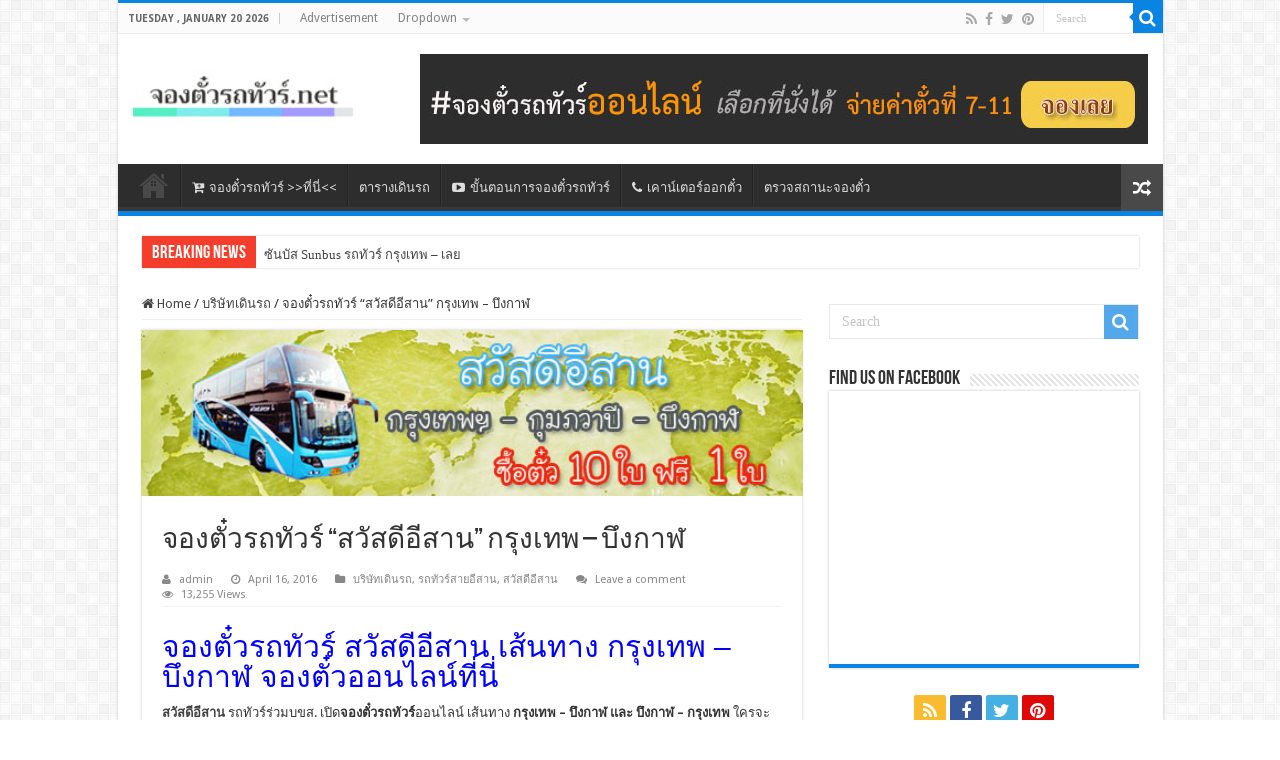

--- FILE ---
content_type: text/html; charset=UTF-8
request_url: https://www.xn--72cb4bef4ec2ad7c5be74ava.net/%E0%B8%AA%E0%B8%A7%E0%B8%B1%E0%B8%AA%E0%B8%94%E0%B8%B5%E0%B8%AD%E0%B8%B5%E0%B8%AA%E0%B8%B2%E0%B8%99/
body_size: 16683
content:
<!DOCTYPE html>
<html lang="en-US" prefix="og: http://ogp.me/ns#">
<head>
<meta charset="UTF-8" />
<link rel="profile" href="http://gmpg.org/xfn/11" />
<link rel="pingback" href="https://www.xn--72cb4bef4ec2ad7c5be74ava.net/xmlrpc.php" />
<meta property="og:title" content="จองตั๋วรถทัวร์ &#8220;สวัสดีอีสาน&#8221; กรุงเทพ &#8211; บึงกาฬ - จองตั๋วรถทัวร์ออนไลน์"/>
<meta property="og:type" content="article"/>
<meta property="og:description" content="จองตั๋วรถทัวร์ สวัสดีอีสาน เส้นทาง กรุงเทพ - บึงกาฬ จองตั๋วออนไลน์ที่นี่ สวัสดีอีสาน รถทัวร์ร่วมบขส."/>
<meta property="og:url" content="https://www.xn--72cb4bef4ec2ad7c5be74ava.net/%e0%b8%aa%e0%b8%a7%e0%b8%b1%e0%b8%aa%e0%b8%94%e0%b8%b5%e0%b8%ad%e0%b8%b5%e0%b8%aa%e0%b8%b2%e0%b8%99/"/>
<meta property="og:site_name" content="จองตั๋วรถทัวร์ออนไลน์"/>
<meta property="og:image" content="https://www.xn--72cb4bef4ec2ad7c5be74ava.net/wp-content/uploads/2013/02/esarn.jpg" />
<meta name='robots' content='index, follow, max-image-preview:large, max-snippet:-1, max-video-preview:-1' />

	<!-- This site is optimized with the Yoast SEO plugin v20.2.1 - https://yoast.com/wordpress/plugins/seo/ -->
	<title>จองตั๋วรถทัวร์ &quot;สวัสดีอีสาน&quot; กรุงเทพ - บึงกาฬ | จองตั๋วรถทัวร์ออนไลน์</title>
	<link rel="canonical" href="https://www.xn--72cb4bef4ec2ad7c5be74ava.net/สวัสดีอีสาน/" />
	<meta property="og:locale" content="en_US" />
	<meta property="og:type" content="article" />
	<meta property="og:title" content="จองตั๋วรถทัวร์ &quot;สวัสดีอีสาน&quot; กรุงเทพ - บึงกาฬ | จองตั๋วรถทัวร์ออนไลน์" />
	<meta property="og:description" content="จองตั๋วรถทัวร์ สวัสดีอีสาน เส้นทาง กรุงเทพ &#8211; บึงกาฬ จองตั๋วออนไลน์ที่นี่ สวัสดีอีสาน รถทัวร์ร่วมบขส. เปิดจองตั๋วรถทัวร์ออนไลน์ เส้นทาง กรุงเทพ &#8211; บึงกาฬ และ บึงกาฬ &#8211; กรุงเทพ ใครจะเดินทางด้วยรถทัวร์สวัสดีอีสาน สามารจองตั๋วผ่านเวบตลอด 24 ชม. และเลือกจ่ายค่าตั๋วได้ระหว่าง 7-eleven หรือ บัตรเครดิต  รถทัวร์สวัสดีอีสาน มีเส้นทางรถทัวร์ดังนี้ กรุงเทพฯ-กุมภวาปี-บึงกาฬ กรุงเทพฯ-ขอนแก่น-คำใหญ่-ชื่นชม กรุงเทพฯ-สว่าง-บ้านม่วง กรุงเทพฯ-หนองคาย-บึงกาฬ กรุงเทพฯ-หนองคาย-บุ่งคล้า กรุงเทพฯ-หนองบัวลำภู-สังคม กรุงเทพฯ-หนองบัวลำภู-สุวรรณคูหา ตารางเดินรถ เที่ยวรถ ราคาตั๋วสวัสดีอีสาน ที่เปิดจองตั๋วออนไลน์คร่าวๆ กรุงเทพ &#8211; บึงกาฬ 06:45 | กรุงเทพฯ-กุมภวาปี-บึงกาฬ     สวัสดีอีสาน     VIP 32 ที่นั่ง     &#8230; ราคาตั๋ว     &hellip;" />
	<meta property="og:url" content="https://www.xn--72cb4bef4ec2ad7c5be74ava.net/สวัสดีอีสาน/" />
	<meta property="og:site_name" content="จองตั๋วรถทัวร์ออนไลน์" />
	<meta property="article:published_time" content="2016-04-16T15:31:15+00:00" />
	<meta property="article:modified_time" content="2021-04-29T15:55:24+00:00" />
	<meta property="og:image" content="https://www.xn--72cb4bef4ec2ad7c5be74ava.net/wp-content/uploads/2013/02/esarn.jpg" />
	<meta property="og:image:width" content="600" />
	<meta property="og:image:height" content="150" />
	<meta property="og:image:type" content="image/jpeg" />
	<meta name="author" content="admin" />
	<meta name="twitter:card" content="summary_large_image" />
	<meta name="twitter:label1" content="Written by" />
	<meta name="twitter:data1" content="admin" />
	<meta name="twitter:label2" content="Est. reading time" />
	<meta name="twitter:data2" content="1 minute" />
	<script type="application/ld+json" class="yoast-schema-graph">{"@context":"https://schema.org","@graph":[{"@type":"WebPage","@id":"https://www.xn--72cb4bef4ec2ad7c5be74ava.net/%e0%b8%aa%e0%b8%a7%e0%b8%b1%e0%b8%aa%e0%b8%94%e0%b8%b5%e0%b8%ad%e0%b8%b5%e0%b8%aa%e0%b8%b2%e0%b8%99/","url":"https://www.xn--72cb4bef4ec2ad7c5be74ava.net/%e0%b8%aa%e0%b8%a7%e0%b8%b1%e0%b8%aa%e0%b8%94%e0%b8%b5%e0%b8%ad%e0%b8%b5%e0%b8%aa%e0%b8%b2%e0%b8%99/","name":"จองตั๋วรถทัวร์ \"สวัสดีอีสาน\" กรุงเทพ - บึงกาฬ | จองตั๋วรถทัวร์ออนไลน์","isPartOf":{"@id":"https://www.xn--72cb4bef4ec2ad7c5be74ava.net/#website"},"primaryImageOfPage":{"@id":"https://www.xn--72cb4bef4ec2ad7c5be74ava.net/%e0%b8%aa%e0%b8%a7%e0%b8%b1%e0%b8%aa%e0%b8%94%e0%b8%b5%e0%b8%ad%e0%b8%b5%e0%b8%aa%e0%b8%b2%e0%b8%99/#primaryimage"},"image":{"@id":"https://www.xn--72cb4bef4ec2ad7c5be74ava.net/%e0%b8%aa%e0%b8%a7%e0%b8%b1%e0%b8%aa%e0%b8%94%e0%b8%b5%e0%b8%ad%e0%b8%b5%e0%b8%aa%e0%b8%b2%e0%b8%99/#primaryimage"},"thumbnailUrl":"https://www.xn--72cb4bef4ec2ad7c5be74ava.net/wp-content/uploads/2013/02/esarn.jpg","datePublished":"2016-04-16T15:31:15+00:00","dateModified":"2021-04-29T15:55:24+00:00","author":{"@id":"https://www.xn--72cb4bef4ec2ad7c5be74ava.net/#/schema/person/407bfce3fbb18c05e7b7bb3bf1b87f4d"},"breadcrumb":{"@id":"https://www.xn--72cb4bef4ec2ad7c5be74ava.net/%e0%b8%aa%e0%b8%a7%e0%b8%b1%e0%b8%aa%e0%b8%94%e0%b8%b5%e0%b8%ad%e0%b8%b5%e0%b8%aa%e0%b8%b2%e0%b8%99/#breadcrumb"},"inLanguage":"en-US","potentialAction":[{"@type":"ReadAction","target":["https://www.xn--72cb4bef4ec2ad7c5be74ava.net/%e0%b8%aa%e0%b8%a7%e0%b8%b1%e0%b8%aa%e0%b8%94%e0%b8%b5%e0%b8%ad%e0%b8%b5%e0%b8%aa%e0%b8%b2%e0%b8%99/"]}]},{"@type":"ImageObject","inLanguage":"en-US","@id":"https://www.xn--72cb4bef4ec2ad7c5be74ava.net/%e0%b8%aa%e0%b8%a7%e0%b8%b1%e0%b8%aa%e0%b8%94%e0%b8%b5%e0%b8%ad%e0%b8%b5%e0%b8%aa%e0%b8%b2%e0%b8%99/#primaryimage","url":"https://www.xn--72cb4bef4ec2ad7c5be74ava.net/wp-content/uploads/2013/02/esarn.jpg","contentUrl":"https://www.xn--72cb4bef4ec2ad7c5be74ava.net/wp-content/uploads/2013/02/esarn.jpg","width":"600","height":"150"},{"@type":"BreadcrumbList","@id":"https://www.xn--72cb4bef4ec2ad7c5be74ava.net/%e0%b8%aa%e0%b8%a7%e0%b8%b1%e0%b8%aa%e0%b8%94%e0%b8%b5%e0%b8%ad%e0%b8%b5%e0%b8%aa%e0%b8%b2%e0%b8%99/#breadcrumb","itemListElement":[{"@type":"ListItem","position":1,"name":"Home","item":"https://www.xn--72cb4bef4ec2ad7c5be74ava.net/"},{"@type":"ListItem","position":2,"name":"จองตั๋วรถทัวร์ &#8220;สวัสดีอีสาน&#8221; กรุงเทพ &#8211; บึงกาฬ"}]},{"@type":"WebSite","@id":"https://www.xn--72cb4bef4ec2ad7c5be74ava.net/#website","url":"https://www.xn--72cb4bef4ec2ad7c5be74ava.net/","name":"จองตั๋วรถทัวร์ออนไลน์","description":"จองตั๋วรถทัวร์ออนไลน์ จ่ายค่าตั๋วที่ 7-11","potentialAction":[{"@type":"SearchAction","target":{"@type":"EntryPoint","urlTemplate":"https://www.xn--72cb4bef4ec2ad7c5be74ava.net/?s={search_term_string}"},"query-input":"required name=search_term_string"}],"inLanguage":"en-US"},{"@type":"Person","@id":"https://www.xn--72cb4bef4ec2ad7c5be74ava.net/#/schema/person/407bfce3fbb18c05e7b7bb3bf1b87f4d","name":"admin","image":{"@type":"ImageObject","inLanguage":"en-US","@id":"https://www.xn--72cb4bef4ec2ad7c5be74ava.net/#/schema/person/image/","url":"https://secure.gravatar.com/avatar/3bdf56743d8a0b7b899b60d99fb78435?s=96&d=mm&r=g","contentUrl":"https://secure.gravatar.com/avatar/3bdf56743d8a0b7b899b60d99fb78435?s=96&d=mm&r=g","caption":"admin"},"sameAs":["http://www.xn--72cb4bef4ec2ad7c5be74ava.net/"]}]}</script>
	<!-- / Yoast SEO plugin. -->


<link rel='dns-prefetch' href='//fonts.googleapis.com' />
<link rel="alternate" type="application/rss+xml" title="จองตั๋วรถทัวร์ออนไลน์ &raquo; Feed" href="https://www.xn--72cb4bef4ec2ad7c5be74ava.net/feed/" />
<link rel="alternate" type="application/rss+xml" title="จองตั๋วรถทัวร์ออนไลน์ &raquo; Comments Feed" href="https://www.xn--72cb4bef4ec2ad7c5be74ava.net/comments/feed/" />
<link rel="alternate" type="application/rss+xml" title="จองตั๋วรถทัวร์ออนไลน์ &raquo; จองตั๋วรถทัวร์ &#8220;สวัสดีอีสาน&#8221; กรุงเทพ &#8211; บึงกาฬ Comments Feed" href="https://www.xn--72cb4bef4ec2ad7c5be74ava.net/%e0%b8%aa%e0%b8%a7%e0%b8%b1%e0%b8%aa%e0%b8%94%e0%b8%b5%e0%b8%ad%e0%b8%b5%e0%b8%aa%e0%b8%b2%e0%b8%99/feed/" />
<script type="text/javascript">
window._wpemojiSettings = {"baseUrl":"https:\/\/s.w.org\/images\/core\/emoji\/14.0.0\/72x72\/","ext":".png","svgUrl":"https:\/\/s.w.org\/images\/core\/emoji\/14.0.0\/svg\/","svgExt":".svg","source":{"concatemoji":"https:\/\/www.xn--72cb4bef4ec2ad7c5be74ava.net\/wp-includes\/js\/wp-emoji-release.min.js"}};
/*! This file is auto-generated */
!function(e,a,t){var n,r,o,i=a.createElement("canvas"),p=i.getContext&&i.getContext("2d");function s(e,t){var a=String.fromCharCode,e=(p.clearRect(0,0,i.width,i.height),p.fillText(a.apply(this,e),0,0),i.toDataURL());return p.clearRect(0,0,i.width,i.height),p.fillText(a.apply(this,t),0,0),e===i.toDataURL()}function c(e){var t=a.createElement("script");t.src=e,t.defer=t.type="text/javascript",a.getElementsByTagName("head")[0].appendChild(t)}for(o=Array("flag","emoji"),t.supports={everything:!0,everythingExceptFlag:!0},r=0;r<o.length;r++)t.supports[o[r]]=function(e){if(p&&p.fillText)switch(p.textBaseline="top",p.font="600 32px Arial",e){case"flag":return s([127987,65039,8205,9895,65039],[127987,65039,8203,9895,65039])?!1:!s([55356,56826,55356,56819],[55356,56826,8203,55356,56819])&&!s([55356,57332,56128,56423,56128,56418,56128,56421,56128,56430,56128,56423,56128,56447],[55356,57332,8203,56128,56423,8203,56128,56418,8203,56128,56421,8203,56128,56430,8203,56128,56423,8203,56128,56447]);case"emoji":return!s([129777,127995,8205,129778,127999],[129777,127995,8203,129778,127999])}return!1}(o[r]),t.supports.everything=t.supports.everything&&t.supports[o[r]],"flag"!==o[r]&&(t.supports.everythingExceptFlag=t.supports.everythingExceptFlag&&t.supports[o[r]]);t.supports.everythingExceptFlag=t.supports.everythingExceptFlag&&!t.supports.flag,t.DOMReady=!1,t.readyCallback=function(){t.DOMReady=!0},t.supports.everything||(n=function(){t.readyCallback()},a.addEventListener?(a.addEventListener("DOMContentLoaded",n,!1),e.addEventListener("load",n,!1)):(e.attachEvent("onload",n),a.attachEvent("onreadystatechange",function(){"complete"===a.readyState&&t.readyCallback()})),(e=t.source||{}).concatemoji?c(e.concatemoji):e.wpemoji&&e.twemoji&&(c(e.twemoji),c(e.wpemoji)))}(window,document,window._wpemojiSettings);
</script>
<style type="text/css">
img.wp-smiley,
img.emoji {
	display: inline !important;
	border: none !important;
	box-shadow: none !important;
	height: 1em !important;
	width: 1em !important;
	margin: 0 0.07em !important;
	vertical-align: -0.1em !important;
	background: none !important;
	padding: 0 !important;
}
</style>
	<link rel='stylesheet' id='wp-block-library-css' href='https://www.xn--72cb4bef4ec2ad7c5be74ava.net/wp-includes/css/dist/block-library/style.min.css' type='text/css' media='all' />
<link rel='stylesheet' id='classic-theme-styles-css' href='https://www.xn--72cb4bef4ec2ad7c5be74ava.net/wp-includes/css/classic-themes.min.css' type='text/css' media='all' />
<style id='global-styles-inline-css' type='text/css'>
body{--wp--preset--color--black: #000000;--wp--preset--color--cyan-bluish-gray: #abb8c3;--wp--preset--color--white: #ffffff;--wp--preset--color--pale-pink: #f78da7;--wp--preset--color--vivid-red: #cf2e2e;--wp--preset--color--luminous-vivid-orange: #ff6900;--wp--preset--color--luminous-vivid-amber: #fcb900;--wp--preset--color--light-green-cyan: #7bdcb5;--wp--preset--color--vivid-green-cyan: #00d084;--wp--preset--color--pale-cyan-blue: #8ed1fc;--wp--preset--color--vivid-cyan-blue: #0693e3;--wp--preset--color--vivid-purple: #9b51e0;--wp--preset--gradient--vivid-cyan-blue-to-vivid-purple: linear-gradient(135deg,rgba(6,147,227,1) 0%,rgb(155,81,224) 100%);--wp--preset--gradient--light-green-cyan-to-vivid-green-cyan: linear-gradient(135deg,rgb(122,220,180) 0%,rgb(0,208,130) 100%);--wp--preset--gradient--luminous-vivid-amber-to-luminous-vivid-orange: linear-gradient(135deg,rgba(252,185,0,1) 0%,rgba(255,105,0,1) 100%);--wp--preset--gradient--luminous-vivid-orange-to-vivid-red: linear-gradient(135deg,rgba(255,105,0,1) 0%,rgb(207,46,46) 100%);--wp--preset--gradient--very-light-gray-to-cyan-bluish-gray: linear-gradient(135deg,rgb(238,238,238) 0%,rgb(169,184,195) 100%);--wp--preset--gradient--cool-to-warm-spectrum: linear-gradient(135deg,rgb(74,234,220) 0%,rgb(151,120,209) 20%,rgb(207,42,186) 40%,rgb(238,44,130) 60%,rgb(251,105,98) 80%,rgb(254,248,76) 100%);--wp--preset--gradient--blush-light-purple: linear-gradient(135deg,rgb(255,206,236) 0%,rgb(152,150,240) 100%);--wp--preset--gradient--blush-bordeaux: linear-gradient(135deg,rgb(254,205,165) 0%,rgb(254,45,45) 50%,rgb(107,0,62) 100%);--wp--preset--gradient--luminous-dusk: linear-gradient(135deg,rgb(255,203,112) 0%,rgb(199,81,192) 50%,rgb(65,88,208) 100%);--wp--preset--gradient--pale-ocean: linear-gradient(135deg,rgb(255,245,203) 0%,rgb(182,227,212) 50%,rgb(51,167,181) 100%);--wp--preset--gradient--electric-grass: linear-gradient(135deg,rgb(202,248,128) 0%,rgb(113,206,126) 100%);--wp--preset--gradient--midnight: linear-gradient(135deg,rgb(2,3,129) 0%,rgb(40,116,252) 100%);--wp--preset--duotone--dark-grayscale: url('#wp-duotone-dark-grayscale');--wp--preset--duotone--grayscale: url('#wp-duotone-grayscale');--wp--preset--duotone--purple-yellow: url('#wp-duotone-purple-yellow');--wp--preset--duotone--blue-red: url('#wp-duotone-blue-red');--wp--preset--duotone--midnight: url('#wp-duotone-midnight');--wp--preset--duotone--magenta-yellow: url('#wp-duotone-magenta-yellow');--wp--preset--duotone--purple-green: url('#wp-duotone-purple-green');--wp--preset--duotone--blue-orange: url('#wp-duotone-blue-orange');--wp--preset--font-size--small: 13px;--wp--preset--font-size--medium: 20px;--wp--preset--font-size--large: 36px;--wp--preset--font-size--x-large: 42px;--wp--preset--spacing--20: 0.44rem;--wp--preset--spacing--30: 0.67rem;--wp--preset--spacing--40: 1rem;--wp--preset--spacing--50: 1.5rem;--wp--preset--spacing--60: 2.25rem;--wp--preset--spacing--70: 3.38rem;--wp--preset--spacing--80: 5.06rem;}:where(.is-layout-flex){gap: 0.5em;}body .is-layout-flow > .alignleft{float: left;margin-inline-start: 0;margin-inline-end: 2em;}body .is-layout-flow > .alignright{float: right;margin-inline-start: 2em;margin-inline-end: 0;}body .is-layout-flow > .aligncenter{margin-left: auto !important;margin-right: auto !important;}body .is-layout-constrained > .alignleft{float: left;margin-inline-start: 0;margin-inline-end: 2em;}body .is-layout-constrained > .alignright{float: right;margin-inline-start: 2em;margin-inline-end: 0;}body .is-layout-constrained > .aligncenter{margin-left: auto !important;margin-right: auto !important;}body .is-layout-constrained > :where(:not(.alignleft):not(.alignright):not(.alignfull)){max-width: var(--wp--style--global--content-size);margin-left: auto !important;margin-right: auto !important;}body .is-layout-constrained > .alignwide{max-width: var(--wp--style--global--wide-size);}body .is-layout-flex{display: flex;}body .is-layout-flex{flex-wrap: wrap;align-items: center;}body .is-layout-flex > *{margin: 0;}:where(.wp-block-columns.is-layout-flex){gap: 2em;}.has-black-color{color: var(--wp--preset--color--black) !important;}.has-cyan-bluish-gray-color{color: var(--wp--preset--color--cyan-bluish-gray) !important;}.has-white-color{color: var(--wp--preset--color--white) !important;}.has-pale-pink-color{color: var(--wp--preset--color--pale-pink) !important;}.has-vivid-red-color{color: var(--wp--preset--color--vivid-red) !important;}.has-luminous-vivid-orange-color{color: var(--wp--preset--color--luminous-vivid-orange) !important;}.has-luminous-vivid-amber-color{color: var(--wp--preset--color--luminous-vivid-amber) !important;}.has-light-green-cyan-color{color: var(--wp--preset--color--light-green-cyan) !important;}.has-vivid-green-cyan-color{color: var(--wp--preset--color--vivid-green-cyan) !important;}.has-pale-cyan-blue-color{color: var(--wp--preset--color--pale-cyan-blue) !important;}.has-vivid-cyan-blue-color{color: var(--wp--preset--color--vivid-cyan-blue) !important;}.has-vivid-purple-color{color: var(--wp--preset--color--vivid-purple) !important;}.has-black-background-color{background-color: var(--wp--preset--color--black) !important;}.has-cyan-bluish-gray-background-color{background-color: var(--wp--preset--color--cyan-bluish-gray) !important;}.has-white-background-color{background-color: var(--wp--preset--color--white) !important;}.has-pale-pink-background-color{background-color: var(--wp--preset--color--pale-pink) !important;}.has-vivid-red-background-color{background-color: var(--wp--preset--color--vivid-red) !important;}.has-luminous-vivid-orange-background-color{background-color: var(--wp--preset--color--luminous-vivid-orange) !important;}.has-luminous-vivid-amber-background-color{background-color: var(--wp--preset--color--luminous-vivid-amber) !important;}.has-light-green-cyan-background-color{background-color: var(--wp--preset--color--light-green-cyan) !important;}.has-vivid-green-cyan-background-color{background-color: var(--wp--preset--color--vivid-green-cyan) !important;}.has-pale-cyan-blue-background-color{background-color: var(--wp--preset--color--pale-cyan-blue) !important;}.has-vivid-cyan-blue-background-color{background-color: var(--wp--preset--color--vivid-cyan-blue) !important;}.has-vivid-purple-background-color{background-color: var(--wp--preset--color--vivid-purple) !important;}.has-black-border-color{border-color: var(--wp--preset--color--black) !important;}.has-cyan-bluish-gray-border-color{border-color: var(--wp--preset--color--cyan-bluish-gray) !important;}.has-white-border-color{border-color: var(--wp--preset--color--white) !important;}.has-pale-pink-border-color{border-color: var(--wp--preset--color--pale-pink) !important;}.has-vivid-red-border-color{border-color: var(--wp--preset--color--vivid-red) !important;}.has-luminous-vivid-orange-border-color{border-color: var(--wp--preset--color--luminous-vivid-orange) !important;}.has-luminous-vivid-amber-border-color{border-color: var(--wp--preset--color--luminous-vivid-amber) !important;}.has-light-green-cyan-border-color{border-color: var(--wp--preset--color--light-green-cyan) !important;}.has-vivid-green-cyan-border-color{border-color: var(--wp--preset--color--vivid-green-cyan) !important;}.has-pale-cyan-blue-border-color{border-color: var(--wp--preset--color--pale-cyan-blue) !important;}.has-vivid-cyan-blue-border-color{border-color: var(--wp--preset--color--vivid-cyan-blue) !important;}.has-vivid-purple-border-color{border-color: var(--wp--preset--color--vivid-purple) !important;}.has-vivid-cyan-blue-to-vivid-purple-gradient-background{background: var(--wp--preset--gradient--vivid-cyan-blue-to-vivid-purple) !important;}.has-light-green-cyan-to-vivid-green-cyan-gradient-background{background: var(--wp--preset--gradient--light-green-cyan-to-vivid-green-cyan) !important;}.has-luminous-vivid-amber-to-luminous-vivid-orange-gradient-background{background: var(--wp--preset--gradient--luminous-vivid-amber-to-luminous-vivid-orange) !important;}.has-luminous-vivid-orange-to-vivid-red-gradient-background{background: var(--wp--preset--gradient--luminous-vivid-orange-to-vivid-red) !important;}.has-very-light-gray-to-cyan-bluish-gray-gradient-background{background: var(--wp--preset--gradient--very-light-gray-to-cyan-bluish-gray) !important;}.has-cool-to-warm-spectrum-gradient-background{background: var(--wp--preset--gradient--cool-to-warm-spectrum) !important;}.has-blush-light-purple-gradient-background{background: var(--wp--preset--gradient--blush-light-purple) !important;}.has-blush-bordeaux-gradient-background{background: var(--wp--preset--gradient--blush-bordeaux) !important;}.has-luminous-dusk-gradient-background{background: var(--wp--preset--gradient--luminous-dusk) !important;}.has-pale-ocean-gradient-background{background: var(--wp--preset--gradient--pale-ocean) !important;}.has-electric-grass-gradient-background{background: var(--wp--preset--gradient--electric-grass) !important;}.has-midnight-gradient-background{background: var(--wp--preset--gradient--midnight) !important;}.has-small-font-size{font-size: var(--wp--preset--font-size--small) !important;}.has-medium-font-size{font-size: var(--wp--preset--font-size--medium) !important;}.has-large-font-size{font-size: var(--wp--preset--font-size--large) !important;}.has-x-large-font-size{font-size: var(--wp--preset--font-size--x-large) !important;}
.wp-block-navigation a:where(:not(.wp-element-button)){color: inherit;}
:where(.wp-block-columns.is-layout-flex){gap: 2em;}
.wp-block-pullquote{font-size: 1.5em;line-height: 1.6;}
</style>
<link rel='stylesheet' id='taqyeem-buttons-style-css' href='https://www.xn--72cb4bef4ec2ad7c5be74ava.net/wp-content/plugins/taqyeem-buttons/assets/style.css' type='text/css' media='all' />
<link rel='stylesheet' id='tie-style-css' href='https://www.xn--72cb4bef4ec2ad7c5be74ava.net/wp-content/themes/sahifa/style.css' type='text/css' media='all' />
<link rel='stylesheet' id='tie-ilightbox-skin-css' href='https://www.xn--72cb4bef4ec2ad7c5be74ava.net/wp-content/themes/sahifa/css/ilightbox/dark-skin/skin.css' type='text/css' media='all' />
<link rel='stylesheet' id='Droid+Sans-css' href='https://fonts.googleapis.com/css?family=Droid+Sans%3Aregular%2C700' type='text/css' media='all' />
<link rel='stylesheet' id='Ubuntu-css' href='https://fonts.googleapis.com/css?family=Ubuntu%3A300%2C300italic%2Cregular%2Citalic%2C500%2C500italic%2C700%2C700italic' type='text/css' media='all' />
<script type='text/javascript' src='https://www.xn--72cb4bef4ec2ad7c5be74ava.net/wp-includes/js/jquery/jquery.min.js' id='jquery-core-js'></script>
<script type='text/javascript' src='https://www.xn--72cb4bef4ec2ad7c5be74ava.net/wp-includes/js/jquery/jquery-migrate.min.js' id='jquery-migrate-js'></script>
<link rel="https://api.w.org/" href="https://www.xn--72cb4bef4ec2ad7c5be74ava.net/wp-json/" /><link rel="alternate" type="application/json" href="https://www.xn--72cb4bef4ec2ad7c5be74ava.net/wp-json/wp/v2/posts/456" /><link rel="EditURI" type="application/rsd+xml" title="RSD" href="https://www.xn--72cb4bef4ec2ad7c5be74ava.net/xmlrpc.php?rsd" />
<link rel="wlwmanifest" type="application/wlwmanifest+xml" href="https://www.xn--72cb4bef4ec2ad7c5be74ava.net/wp-includes/wlwmanifest.xml" />
<meta name="generator" content="WordPress 6.1.9" />
<link rel='shortlink' href='https://www.xn--72cb4bef4ec2ad7c5be74ava.net/?p=456' />
<link rel="alternate" type="application/json+oembed" href="https://www.xn--72cb4bef4ec2ad7c5be74ava.net/wp-json/oembed/1.0/embed?url=https%3A%2F%2Fwww.xn--72cb4bef4ec2ad7c5be74ava.net%2F%25e0%25b8%25aa%25e0%25b8%25a7%25e0%25b8%25b1%25e0%25b8%25aa%25e0%25b8%2594%25e0%25b8%25b5%25e0%25b8%25ad%25e0%25b8%25b5%25e0%25b8%25aa%25e0%25b8%25b2%25e0%25b8%2599%2F" />
<link rel="alternate" type="text/xml+oembed" href="https://www.xn--72cb4bef4ec2ad7c5be74ava.net/wp-json/oembed/1.0/embed?url=https%3A%2F%2Fwww.xn--72cb4bef4ec2ad7c5be74ava.net%2F%25e0%25b8%25aa%25e0%25b8%25a7%25e0%25b8%25b1%25e0%25b8%25aa%25e0%25b8%2594%25e0%25b8%25b5%25e0%25b8%25ad%25e0%25b8%25b5%25e0%25b8%25aa%25e0%25b8%25b2%25e0%25b8%2599%2F&#038;format=xml" />
<link rel="shortcut icon" href="https://www.xn--72cb4bef4ec2ad7c5be74ava.net/wp-content/uploads/2018/10/icon.jpg" title="Favicon" />
<!--[if IE]>
<script type="text/javascript">jQuery(document).ready(function (){ jQuery(".menu-item").has("ul").children("a").attr("aria-haspopup", "true");});</script>
<![endif]-->
<!--[if lt IE 9]>
<script src="https://www.xn--72cb4bef4ec2ad7c5be74ava.net/wp-content/themes/sahifa/js/html5.js"></script>
<script src="https://www.xn--72cb4bef4ec2ad7c5be74ava.net/wp-content/themes/sahifa/js/selectivizr-min.js"></script>
<![endif]-->
<!--[if IE 9]>
<link rel="stylesheet" type="text/css" media="all" href="https://www.xn--72cb4bef4ec2ad7c5be74ava.net/wp-content/themes/sahifa/css/ie9.css" />
<![endif]-->
<!--[if IE 8]>
<link rel="stylesheet" type="text/css" media="all" href="https://www.xn--72cb4bef4ec2ad7c5be74ava.net/wp-content/themes/sahifa/css/ie8.css" />
<![endif]-->
<!--[if IE 7]>
<link rel="stylesheet" type="text/css" media="all" href="https://www.xn--72cb4bef4ec2ad7c5be74ava.net/wp-content/themes/sahifa/css/ie7.css" />
<![endif]-->


<meta name="viewport" content="width=device-width, initial-scale=1.0" />



<style type="text/css" media="screen">

body{
	font-family: 'Droid Sans';
}

.footer-widget-top h4, .footer-widget-top h4 a{
	font-family: 'Ubuntu';
}

#main-nav,
.cat-box-content,
#sidebar .widget-container,
.post-listing,
#commentform {
	border-bottom-color: #0984e3;
}

.search-block .search-button,
#topcontrol,
#main-nav ul li.current-menu-item a,
#main-nav ul li.current-menu-item a:hover,
#main-nav ul li.current_page_parent a,
#main-nav ul li.current_page_parent a:hover,
#main-nav ul li.current-menu-parent a,
#main-nav ul li.current-menu-parent a:hover,
#main-nav ul li.current-page-ancestor a,
#main-nav ul li.current-page-ancestor a:hover,
.pagination span.current,
.share-post span.share-text,
.flex-control-paging li a.flex-active,
.ei-slider-thumbs li.ei-slider-element,
.review-percentage .review-item span span,
.review-final-score,
.button,
a.button,
a.more-link,
#main-content input[type="submit"],
.form-submit #submit,
#login-form .login-button,
.widget-feedburner .feedburner-subscribe,
input[type="submit"],
#buddypress button,
#buddypress a.button,
#buddypress input[type=submit],
#buddypress input[type=reset],
#buddypress ul.button-nav li a,
#buddypress div.generic-button a,
#buddypress .comment-reply-link,
#buddypress div.item-list-tabs ul li a span,
#buddypress div.item-list-tabs ul li.selected a,
#buddypress div.item-list-tabs ul li.current a,
#buddypress #members-directory-form div.item-list-tabs ul li.selected span,
#members-list-options a.selected,
#groups-list-options a.selected,
body.dark-skin #buddypress div.item-list-tabs ul li a span,
body.dark-skin #buddypress div.item-list-tabs ul li.selected a,
body.dark-skin #buddypress div.item-list-tabs ul li.current a,
body.dark-skin #members-list-options a.selected,
body.dark-skin #groups-list-options a.selected,
.search-block-large .search-button,
#featured-posts .flex-next:hover,
#featured-posts .flex-prev:hover,
a.tie-cart span.shooping-count,
.woocommerce span.onsale,
.woocommerce-page span.onsale ,
.woocommerce .widget_price_filter .ui-slider .ui-slider-handle,
.woocommerce-page .widget_price_filter .ui-slider .ui-slider-handle,
#check-also-close,
a.post-slideshow-next,
a.post-slideshow-prev,
.widget_price_filter .ui-slider .ui-slider-handle,
.quantity .minus:hover,
.quantity .plus:hover,
.mejs-container .mejs-controls .mejs-time-rail .mejs-time-current,
#reading-position-indicator  {
	background-color:#0984e3;
}

::-webkit-scrollbar-thumb{
	background-color:#0984e3 !important;
}

#theme-footer,
#theme-header,
.top-nav ul li.current-menu-item:before,
#main-nav .menu-sub-content ,
#main-nav ul ul,
#check-also-box {
	border-top-color: #0984e3;
}

.search-block:after {
	border-right-color:#0984e3;
}

body.rtl .search-block:after {
	border-left-color:#0984e3;
}

#main-nav ul > li.menu-item-has-children:hover > a:after,
#main-nav ul > li.mega-menu:hover > a:after {
	border-color:transparent transparent #0984e3;
}

.widget.timeline-posts li a:hover,
.widget.timeline-posts li a:hover span.tie-date {
	color: #0984e3;
}

.widget.timeline-posts li a:hover span.tie-date:before {
	background: #0984e3;
	border-color: #0984e3;
}

#order_review,
#order_review_heading {
	border-color: #0984e3;
}


</style>

		<script type="text/javascript">
			/* <![CDATA[ */
				var sf_position = '0';
				var sf_templates = "<a href=\"{search_url_escaped}\">View All Results<\/a>";
				var sf_input = '.search-live';
				jQuery(document).ready(function(){
					jQuery(sf_input).ajaxyLiveSearch({"expand":false,"searchUrl":"https:\/\/www.xn--72cb4bef4ec2ad7c5be74ava.net\/?s=%s","text":"Search","delay":500,"iwidth":180,"width":315,"ajaxUrl":"https:\/\/www.xn--72cb4bef4ec2ad7c5be74ava.net\/wp-admin\/admin-ajax.php","rtl":0});
					jQuery(".live-search_ajaxy-selective-input").keyup(function() {
						var width = jQuery(this).val().length * 8;
						if(width < 50) {
							width = 50;
						}
						jQuery(this).width(width);
					});
					jQuery(".live-search_ajaxy-selective-search").click(function() {
						jQuery(this).find(".live-search_ajaxy-selective-input").focus();
					});
					jQuery(".live-search_ajaxy-selective-close").click(function() {
						jQuery(this).parent().remove();
					});
				});
			/* ]]> */
		</script>
		</head>
<body id="top" class="post-template-default single single-post postid-456 single-format-standard lazy-enabled">

<div class="wrapper-outer">

	<div class="background-cover"></div>

	<aside id="slide-out">

			<div class="search-mobile">
			<form method="get" id="searchform-mobile" action="https://www.xn--72cb4bef4ec2ad7c5be74ava.net/">
				<button class="search-button" type="submit" value="Search"><i class="fa fa-search"></i></button>
				<input type="text" id="s-mobile" name="s" title="Search" value="Search" onfocus="if (this.value == 'Search') {this.value = '';}" onblur="if (this.value == '') {this.value = 'Search';}"  />
			</form>
		</div><!-- .search-mobile /-->
	
			<div class="social-icons">
		<a class="ttip-none" title="Rss" href="https://www.xn--72cb4bef4ec2ad7c5be74ava.net/feed/" target="_blank"><i class="fa fa-rss"></i></a><a class="ttip-none" title="Facebook" href="https://www.facebook.com/thaibusticket" target="_blank"><i class="fa fa-facebook"></i></a><a class="ttip-none" title="Twitter" href="https://twitter.com/Zagina" target="_blank"><i class="fa fa-twitter"></i></a><a class="ttip-none" title="Pinterest" href="https://www.pinterest.com/bill_krabi/" target="_blank"><i class="fa fa-pinterest"></i></a>
			</div>

	
		<div id="mobile-menu" ></div>
	</aside><!-- #slide-out /-->

		<div id="wrapper" class="boxed-all">
		<div class="inner-wrapper">

		<header id="theme-header" class="theme-header">
						<div id="top-nav" class="top-nav">
				<div class="container">

							<span class="today-date">Tuesday , January 20 2026</span>
				<div class="top-menu"><ul id="menu-top" class="menu"><li id="menu-item-1547" class="menu-item menu-item-type-post_type menu-item-object-page menu-item-1547"><a href="https://www.xn--72cb4bef4ec2ad7c5be74ava.net/advertisement/">Advertisement</a></li>
<li id="menu-item-1418" class="menu-item menu-item-type-custom menu-item-object-custom menu-item-has-children menu-item-1418"><a href="#">Dropdown</a>
<ul class="sub-menu">
	<li id="menu-item-1419" class="menu-item menu-item-type-custom menu-item-object-custom menu-item-1419"><a href="#">Sub Menu</a></li>
	<li id="menu-item-1421" class="menu-item menu-item-type-custom menu-item-object-custom menu-item-has-children menu-item-1421"><a href="#">Sub Menu</a>
	<ul class="sub-menu">
		<li id="menu-item-1422" class="menu-item menu-item-type-custom menu-item-object-custom menu-item-1422"><a href="#">Sub Menu 2</a></li>
		<li id="menu-item-1423" class="menu-item menu-item-type-custom menu-item-object-custom menu-item-1423"><a href="#">Sub Menu 2</a></li>
	</ul>
</li>
	<li id="menu-item-1420" class="menu-item menu-item-type-custom menu-item-object-custom menu-item-1420"><a href="#">Sub Menu</a></li>
</ul>
</li>
</ul></div>
						<div class="search-block">
						<form method="get" id="searchform-header" action="https://www.xn--72cb4bef4ec2ad7c5be74ava.net/">
							<button class="search-button" type="submit" value="Search"><i class="fa fa-search"></i></button>
							<input class="search-live" type="text" id="s-header" name="s" title="Search" value="Search" onfocus="if (this.value == 'Search') {this.value = '';}" onblur="if (this.value == '') {this.value = 'Search';}"  />
						</form>
					</div><!-- .search-block /-->
			<div class="social-icons">
		<a class="ttip-none" title="Rss" href="https://www.xn--72cb4bef4ec2ad7c5be74ava.net/feed/" target="_blank"><i class="fa fa-rss"></i></a><a class="ttip-none" title="Facebook" href="https://www.facebook.com/thaibusticket" target="_blank"><i class="fa fa-facebook"></i></a><a class="ttip-none" title="Twitter" href="https://twitter.com/Zagina" target="_blank"><i class="fa fa-twitter"></i></a><a class="ttip-none" title="Pinterest" href="https://www.pinterest.com/bill_krabi/" target="_blank"><i class="fa fa-pinterest"></i></a>
			</div>

	
	
				</div><!-- .container /-->
			</div><!-- .top-menu /-->
			
		<div class="header-content">

					<a id="slide-out-open" class="slide-out-open" href="#"><span></span></a>
		
			<div class="logo" style=" margin-top:15px; margin-bottom:15px;">
			<h2>								<a title="จองตั๋วรถทัวร์ออนไลน์" href="https://www.xn--72cb4bef4ec2ad7c5be74ava.net/">
					<img src="https://www.xn--72cb4bef4ec2ad7c5be74ava.net/wp-content/uploads/2021/04/logo2จองตั๋วรถทัวร์.jpg" alt="จองตั๋วรถทัวร์ออนไลน์" width="220" height="64" /><strong>จองตั๋วรถทัวร์ออนไลน์ จองตั๋วรถทัวร์ออนไลน์ จ่ายค่าตั๋วที่ 7-11</strong>
				</a>
			</h2>			</div><!-- .logo /-->
<script type="text/javascript">
jQuery(document).ready(function($) {
	var retina = window.devicePixelRatio > 1 ? true : false;
	if(retina) {
       	jQuery('#theme-header .logo img').attr('src',		'https://www.xn--72cb4bef4ec2ad7c5be74ava.net/wp-content/uploads/2021/04/logo-จองตั๋วรถทัวร์.jpg');
       	jQuery('#theme-header .logo img').attr('width',		'220');
       	jQuery('#theme-header .logo img').attr('height',	'64');
	}
});
</script>
			<div class="e3lan e3lan-top">
			<a href="https://www.จองตั๋วรถทัวร์.net/%e0%b8%88%e0%b8%ad%e0%b8%87%e0%b8%95%e0%b8%b1%e0%b9%8b%e0%b8%a7/" title="จองตั๋วรถทัวร์ ที่นี่" >
				<img src="https://www.xn--72cb4bef4ec2ad7c5be74ava.net/wp-content/uploads/2018/10/จองตั๋วรถทัวร์-banner.jpg" alt="จองตั๋วรถทัวร์ ที่นี่" />
			</a>
				</div>			<div class="clear"></div>

		</div>
													<nav id="main-nav" class="fixed-enabled">
				<div class="container">

				
					<div class="main-menu"><ul id="menu-mn" class="menu"><li id="menu-item-1316" class="menu-item menu-item-type-custom menu-item-object-custom menu-item-home menu-item-1316"><a href="https://www.xn--72cb4bef4ec2ad7c5be74ava.net">หน้าหลัก</a></li>
<li id="menu-item-940" class="menu-item menu-item-type-post_type menu-item-object-page menu-item-940"><a href="https://www.xn--72cb4bef4ec2ad7c5be74ava.net/%e0%b8%88%e0%b8%ad%e0%b8%87%e0%b8%95%e0%b8%b1%e0%b9%8b%e0%b8%a7/"><i class="fa fa-cart-plus"></i>จองตั๋วรถทัวร์ >>ที่นี่<<</a></li>
<li id="menu-item-2257" class="menu-item menu-item-type-custom menu-item-object-custom menu-item-2257"><a href="https://www.จองตั๋วรถทัวร์.net/tag/%e0%b8%95%e0%b8%b2%e0%b8%a3%e0%b8%b2%e0%b8%87%e0%b9%80%e0%b8%94%e0%b8%b4%e0%b8%99%e0%b8%a3%e0%b8%96/">ตารางเดินรถ</a></li>
<li id="menu-item-943" class="menu-item menu-item-type-post_type menu-item-object-page menu-item-943"><a href="https://www.xn--72cb4bef4ec2ad7c5be74ava.net/%e0%b8%82%e0%b8%b1%e0%b9%89%e0%b8%99%e0%b8%95%e0%b8%ad%e0%b8%99%e0%b8%81%e0%b8%b2%e0%b8%a3%e0%b8%88%e0%b8%ad%e0%b8%87%e0%b8%95%e0%b8%b1%e0%b9%8b%e0%b8%a7/"><i class="fa fa-youtube-play"></i>ขั้นตอนการจองตั๋วรถทัวร์</a></li>
<li id="menu-item-966" class="menu-item menu-item-type-custom menu-item-object-custom menu-item-966"><a href="https://bus-tickets.busx.com/checkin-counters?appkey=7eaa99e495e6259398b7d4d5caa0b9e3&#038;locale=th_TH"><i class="fa fa-phone"></i>เคาน์เตอร์ออกตั๋ว</a></li>
<li id="menu-item-939" class="menu-item menu-item-type-custom menu-item-object-custom menu-item-939"><a href="https://bus-tickets.busx.com/booking-status?appkey=7eaa99e495e6259398b7d4d5caa0b9e3&#038;locale=th_TH">ตรวจสถานะจองตั๋ว</a></li>
</ul></div>										<a href="https://www.xn--72cb4bef4ec2ad7c5be74ava.net/?tierand=1" class="random-article ttip" title="Random Article"><i class="fa fa-random"></i></a>
					
					
				</div>
			</nav><!-- .main-nav /-->
					</header><!-- #header /-->

		
	<div class="clear"></div>
	<div id="breaking-news" class="breaking-news">
		<span class="breaking-news-title"><i class="fa fa-bolt"></i> <span>Breaking News</span></span>
		
					<ul>
					<li><a href="https://www.xn--72cb4bef4ec2ad7c5be74ava.net/%e0%b8%8b%e0%b8%b1%e0%b8%99%e0%b8%9a%e0%b8%b1%e0%b8%aa-sunbus-%e0%b8%81%e0%b8%a3%e0%b8%b8%e0%b8%87%e0%b9%80%e0%b8%97%e0%b8%9e-%e0%b9%80%e0%b8%a5%e0%b8%a2/" title="ซันบัส Sunbus รถทัวร์ กรุงเทพ &#8211; เลย">ซันบัส Sunbus รถทัวร์ กรุงเทพ &#8211; เลย</a></li>
					<li><a href="https://www.xn--72cb4bef4ec2ad7c5be74ava.net/%e0%b8%a0%e0%b8%b9%e0%b8%81%e0%b8%a3%e0%b8%b0%e0%b8%94%e0%b8%b6%e0%b8%87%e0%b8%97%e0%b8%b1%e0%b8%a7%e0%b8%a3%e0%b9%8c/" title="ภูกระดึงทัวร์ (กรุงเทพ &#8211; เลย) &#8211; จองตั๋วรถทัวร์ภูกระดึงทัวร์">ภูกระดึงทัวร์ (กรุงเทพ &#8211; เลย) &#8211; จองตั๋วรถทัวร์ภูกระดึงทัวร์</a></li>
					<li><a href="https://www.xn--72cb4bef4ec2ad7c5be74ava.net/%e0%b8%99%e0%b8%a7%e0%b8%99%e0%b8%84%e0%b8%a3%e0%b8%97%e0%b8%b1%e0%b8%a7%e0%b8%a3%e0%b9%8c/" title="จองตั๋วรถทัวร์ นวนครทัวร์ กรุงเทพ &#8211; ขอนแก่น">จองตั๋วรถทัวร์ นวนครทัวร์ กรุงเทพ &#8211; ขอนแก่น</a></li>
					<li><a href="https://www.xn--72cb4bef4ec2ad7c5be74ava.net/%e0%b9%81%e0%b8%ad%e0%b8%a3%e0%b9%8c%e0%b8%8a%e0%b8%b1%e0%b8%a2%e0%b8%a0%e0%b8%b9%e0%b8%a1%e0%b8%b4/" title="จองตั๋วรถทัวร์ แอร์ชัยภูมิ (กรุงเทพ &#8211; ชัยภูมิ)">จองตั๋วรถทัวร์ แอร์ชัยภูมิ (กรุงเทพ &#8211; ชัยภูมิ)</a></li>
					<li><a href="https://www.xn--72cb4bef4ec2ad7c5be74ava.net/%e0%b8%97%e0%b8%a3%e0%b8%b1%e0%b8%9e%e0%b8%a2%e0%b9%8c%e0%b9%84%e0%b8%9e%e0%b8%a8%e0%b8%b2%e0%b8%a5%e0%b8%97%e0%b8%b1%e0%b8%a7%e0%b8%a3%e0%b9%8c/" title="ทรัพย์ไพศาลทัวร์ เปิดจองตั๋วออนไลน์">ทรัพย์ไพศาลทัวร์ เปิดจองตั๋วออนไลน์</a></li>
					<li><a href="https://www.xn--72cb4bef4ec2ad7c5be74ava.net/%e0%b8%aa%e0%b8%a7%e0%b8%b1%e0%b8%aa%e0%b8%94%e0%b8%b5%e0%b8%ad%e0%b8%b5%e0%b8%aa%e0%b8%b2%e0%b8%99/" title="จองตั๋วรถทัวร์ &#8220;สวัสดีอีสาน&#8221; กรุงเทพ &#8211; บึงกาฬ">จองตั๋วรถทัวร์ &#8220;สวัสดีอีสาน&#8221; กรุงเทพ &#8211; บึงกาฬ</a></li>
					<li><a href="https://www.xn--72cb4bef4ec2ad7c5be74ava.net/%e0%b8%aa%e0%b8%ab%e0%b8%9e%e0%b8%b1%e0%b8%99%e0%b8%98%e0%b9%8c%e0%b8%a3%e0%b9%89%e0%b8%ad%e0%b8%a2%e0%b9%80%e0%b8%ad%e0%b9%87%e0%b8%94%e0%b8%97%e0%b8%b1%e0%b8%a7%e0%b8%a3%e0%b9%8c/" title="จองตั๋วรถทัวร์ &#8220;สหพันธ์ร้อยเอ็ดทัวร์&#8221;">จองตั๋วรถทัวร์ &#8220;สหพันธ์ร้อยเอ็ดทัวร์&#8221;</a></li>
					<li><a href="https://www.xn--72cb4bef4ec2ad7c5be74ava.net/%e0%b9%84%e0%b8%97%e0%b8%a2%e0%b8%aa%e0%b8%87%e0%b8%a7%e0%b8%99%e0%b8%97%e0%b8%b1%e0%b8%a7%e0%b8%a3%e0%b9%8c/" title="จองตั๋วรถทัวร์ ไทยสงวนทัวร์">จองตั๋วรถทัวร์ ไทยสงวนทัวร์</a></li>
					<li><a href="https://www.xn--72cb4bef4ec2ad7c5be74ava.net/%e0%b9%80%e0%b8%97%e0%b8%b5%e0%b8%a2%e0%b8%99%e0%b9%84%e0%b8%8a%e0%b8%a2%e0%b9%81%e0%b8%ad%e0%b8%a3%e0%b9%8c/" title="จองตั๋วรถทัวร์ &#8220;เทียนไชยแอร์&#8221; กรุงเทพ &#8211; ชัยภูมิ">จองตั๋วรถทัวร์ &#8220;เทียนไชยแอร์&#8221; กรุงเทพ &#8211; ชัยภูมิ</a></li>
					<li><a href="https://www.xn--72cb4bef4ec2ad7c5be74ava.net/%e0%b8%aa%e0%b8%a2%e0%b8%b2%e0%b8%a1%e0%b9%80%e0%b8%9f%e0%b8%b4%e0%b8%aa%e0%b8%97%e0%b9%8c%e0%b8%97%e0%b8%b1%e0%b8%a7%e0%b8%a3%e0%b9%8c/" title="สยามเฟิสท์ทัวร์ เปิดจองตั๋วรถทัวร์ออนไลน์ กรุงเทพ &#8211; ลำปาง เชียงใหม่ เชียงราย">สยามเฟิสท์ทัวร์ เปิดจองตั๋วรถทัวร์ออนไลน์ กรุงเทพ &#8211; ลำปาง เชียงใหม่ เชียงราย</a></li>
					</ul>
					
		
		<script type="text/javascript">
			jQuery(document).ready(function(){
								jQuery('#breaking-news ul').innerFade({animationType: 'fade', speed: 750 , timeout: 3500});
							});
					</script>
	</div> <!-- .breaking-news -->

	
	<div id="main-content" class="container">

	
	
	
	
	
	<div class="content">

		
		<nav id="crumbs"><a href="https://www.xn--72cb4bef4ec2ad7c5be74ava.net/"><span class="fa fa-home" aria-hidden="true"></span> Home</a><span class="delimiter">/</span><a href="https://www.xn--72cb4bef4ec2ad7c5be74ava.net/category/%e0%b8%9a%e0%b8%a3%e0%b8%b4%e0%b8%a9%e0%b8%b1%e0%b8%97%e0%b9%80%e0%b8%94%e0%b8%b4%e0%b8%99%e0%b8%a3%e0%b8%96/">บริษัทเดินรถ</a><span class="delimiter">/</span><span class="current">จองตั๋วรถทัวร์ &#8220;สวัสดีอีสาน&#8221; กรุงเทพ &#8211; บึงกาฬ</span></nav><script type="application/ld+json">{"@context":"http:\/\/schema.org","@type":"BreadcrumbList","@id":"#Breadcrumb","itemListElement":[{"@type":"ListItem","position":1,"item":{"name":"Home","@id":"https:\/\/www.xn--72cb4bef4ec2ad7c5be74ava.net\/"}},{"@type":"ListItem","position":2,"item":{"name":"\u0e1a\u0e23\u0e34\u0e29\u0e31\u0e17\u0e40\u0e14\u0e34\u0e19\u0e23\u0e16","@id":"https:\/\/www.xn--72cb4bef4ec2ad7c5be74ava.net\/category\/%e0%b8%9a%e0%b8%a3%e0%b8%b4%e0%b8%a9%e0%b8%b1%e0%b8%97%e0%b9%80%e0%b8%94%e0%b8%b4%e0%b8%99%e0%b8%a3%e0%b8%96\/"}}]}</script>
		

		
		<article class="post-listing post-456 post type-post status-publish format-standard has-post-thumbnail  category-12 category-98 category-119 tag-121 tag-3 tag-345 tag-120 tag-433 tag-346" id="the-post">
			
			<div class="single-post-thumb">
			<img width="600" height="150" src="https://www.xn--72cb4bef4ec2ad7c5be74ava.net/wp-content/uploads/2013/02/esarn.jpg" class="attachment-slider size-slider wp-post-image" alt="" decoding="async" srcset="https://www.xn--72cb4bef4ec2ad7c5be74ava.net/wp-content/uploads/2013/02/esarn.jpg 600w, https://www.xn--72cb4bef4ec2ad7c5be74ava.net/wp-content/uploads/2013/02/esarn-300x75.jpg 300w" sizes="(max-width: 600px) 100vw, 600px" />		</div>
	
		


			<div class="post-inner">

							<h1 class="name post-title entry-title"><span itemprop="name">จองตั๋วรถทัวร์ &#8220;สวัสดีอีสาน&#8221; กรุงเทพ &#8211; บึงกาฬ</span></h1>

						
<p class="post-meta">
		
	<span class="post-meta-author"><i class="fa fa-user"></i><a href="https://www.xn--72cb4bef4ec2ad7c5be74ava.net/author/admin/" title="">admin </a></span>
	
		
	<span class="tie-date"><i class="fa fa-clock-o"></i>April 16, 2016</span>	
	<span class="post-cats"><i class="fa fa-folder"></i><a href="https://www.xn--72cb4bef4ec2ad7c5be74ava.net/category/%e0%b8%9a%e0%b8%a3%e0%b8%b4%e0%b8%a9%e0%b8%b1%e0%b8%97%e0%b9%80%e0%b8%94%e0%b8%b4%e0%b8%99%e0%b8%a3%e0%b8%96/" rel="category tag">บริษัทเดินรถ</a>, <a href="https://www.xn--72cb4bef4ec2ad7c5be74ava.net/category/%e0%b8%a3%e0%b8%96%e0%b8%97%e0%b8%b1%e0%b8%a7%e0%b8%a3%e0%b9%8c%e0%b8%aa%e0%b8%b2%e0%b8%a2%e0%b8%ad%e0%b8%b5%e0%b8%aa%e0%b8%b2%e0%b8%99/" rel="category tag">รถทัวร์สายอีสาน</a>, <a href="https://www.xn--72cb4bef4ec2ad7c5be74ava.net/category/%e0%b8%aa%e0%b8%a7%e0%b8%b1%e0%b8%aa%e0%b8%94%e0%b8%b5%e0%b8%ad%e0%b8%b5%e0%b8%aa%e0%b8%b2%e0%b8%99/" rel="category tag">สวัสดีอีสาน</a></span>
	
	<span class="post-comments"><i class="fa fa-comments"></i><a href="https://www.xn--72cb4bef4ec2ad7c5be74ava.net/%e0%b8%aa%e0%b8%a7%e0%b8%b1%e0%b8%aa%e0%b8%94%e0%b8%b5%e0%b8%ad%e0%b8%b5%e0%b8%aa%e0%b8%b2%e0%b8%99/#respond">Leave a comment</a></span>
<span class="post-views"><i class="fa fa-eye"></i>13,255 Views</span> </p>
<div class="clear"></div>
			
				<div class="entry">
					
					
					<h2><span style="color: #0000ff;">จองตั๋วรถทัวร์ สวัสดีอีสาน เส้นทาง กรุงเทพ &#8211; บึงกาฬ จองตั๋วออนไลน์ที่นี่<br />
</span></h2>
<p><a href="https://www.จองตั๋วรถทัวร์.net/%e0%b8%aa%e0%b8%a7%e0%b8%b1%e0%b8%aa%e0%b8%94%e0%b8%b5%e0%b8%ad%e0%b8%b5%e0%b8%aa%e0%b8%b2%e0%b8%99-2/"><strong>สวัสดีอีสาน</strong></a> รถทัวร์ร่วมบขส. เปิด<strong>จองตั๋วรถทัวร์</strong>ออนไลน์ เส้นทาง <strong>กรุงเทพ &#8211; บึงกาฬ และ บึงกาฬ &#8211; กรุงเทพ</strong> ใครจะเดินทางด้วย<strong>รถทัวร์สวัสดีอีสาน</strong> สามารจองตั๋วผ่านเวบตลอด 24 ชม. และเลือกจ่ายค่าตั๋วได้ระหว่าง 7-eleven หรือ บัตรเครดิต<span id="more-456"></span>  <strong><a href="https://www.xn--72cb4bef4ec2ad7c5be74ava.net/wp-content/uploads/2013/02/สวัสดีอีสาน-กรุงเทพฯ-กุมภวาปี-บึงกาฬ.jpg"><img decoding="async" loading="lazy" class="aligncenter wp-image-457" title="สวัสดีอีสาน-กรุงเทพฯ-กุมภวาปี-บึงกาฬ" src="https://www.xn--72cb4bef4ec2ad7c5be74ava.net/wp-content/uploads/2013/02/สวัสดีอีสาน-กรุงเทพฯ-กุมภวาปี-บึงกาฬ.jpg" alt="จองตั๋วระทัวร์สวัสดีอีสาน" width="600" height="150" srcset="https://www.xn--72cb4bef4ec2ad7c5be74ava.net/wp-content/uploads/2013/02/สวัสดีอีสาน-กรุงเทพฯ-กุมภวาปี-บึงกาฬ.jpg 600w, https://www.xn--72cb4bef4ec2ad7c5be74ava.net/wp-content/uploads/2013/02/สวัสดีอีสาน-กรุงเทพฯ-กุมภวาปี-บึงกาฬ-300x75.jpg 300w" sizes="(max-width: 600px) 100vw, 600px" /></a></strong></p>
<p><span style="text-decoration: underline; color: #0000ff;"><strong>รถทัวร์สวัสดีอีสาน มีเส้นทางรถทัวร์ดังนี้</strong></span></p>
<p><span style="color: #008000;">กรุงเทพฯ-กุมภวาปี-บึงกาฬ<br />
กรุงเทพฯ-ขอนแก่น-คำใหญ่-ชื่นชม<br />
กรุงเทพฯ-สว่าง-บ้านม่วง<br />
กรุงเทพฯ-หนองคาย-บึงกาฬ<br />
กรุงเทพฯ-หนองคาย-บุ่งคล้า<br />
กรุงเทพฯ-หนองบัวลำภู-สังคม<br />
กรุงเทพฯ-หนองบัวลำภู-สุวรรณคูหา</span></p>
<div class="e3lan e3lan-in-post1"><!-- wp:group {"align":"full","backgroundColor":"subtle-background"} -->
<div class="wp-block-group alignfull has-subtle-background-background-color has-background"><div class="wp-block-group__inner-container">

<div style="background-color: #e5fdf7; padding:10px;"><h2 style="font-weight: bold; text-align: center; padding:10px; background-color: #e5fdf7;border-bottom: 6px solid #94d2b1;">จองตั๋ว เช็คราคา ที่นี่</h2>
<p><iframe style="border: 0px;border-top: 6px solid #04AA6D;border-bottom: 6px solid #63ba8c;" src="https://bus-tickets.busx.com/widget?appkey=7eaa99e495e6259398b7d4d5caa0b9e3&locale=th_TH" name="car" width="100%" height="780" frameborder="0"></iframe></p></div>

<div align="center"><strong>ดาวน์โหลด Android App – <a href="https://play.google.com/store/apps/details?id=com.busth.myapplication" target="_blank" rel="noopener"><img decoding="async" src="https://www.xn--72cb4bef4ec2ad7c5be74ava.net/wp-content/uploads/2020/09/Untitled-2-e1599388949789.png" width="100px;"></a></strong><br>
<strong>IOS จองตั๋วผ่าน Line <a href="https://lin.ee/mxS5xWL"><img style="width:30px;" src="https://www.xn--72cb4bef4ec2ad7c5be74ava.net/wp-content/uploads/2022/04/line.png"> @bus-th</a></strong>
</div><br>

</div></div>
<!-- /wp:group --></div>
<h2><span style="text-decoration: underline; color: #0000ff;">ตารางเดินรถ เที่ยวรถ ราคาตั๋วสวัสดีอีสาน ที่เปิดจองตั๋วออนไลน์คร่าวๆ กรุงเทพ &#8211; บึงกาฬ</span></h2>
<p><span style="color: #800080;"><span style="color: #0000ff;">06:45</span> | กรุงเทพฯ-กุมภวาปี-บึงกาฬ     สวัสดีอีสาน     VIP 32 ที่นั่ง     &#8230; ราคาตั๋ว     540 บาท</span><br />
<span style="color: #800080;"><span style="color: #0000ff;">18:15</span> | กรุงเทพฯ-กุมภวาปี-บึงกาฬ     สวัสดีอีสาน     VIP 32 ที่นั่ง    &#8230; ราคาตั๋ว     540  บาท</span><br />
<span style="color: #800080;"><span style="color: #0000ff;">19:45</span> | กรุงเทพฯ-หนองคาย-บุ่งคล้า     สวัสดีอีสาน     VIP 32 ที่นั่ง     &#8230; ราคาตั๋ว     540  บาท </span><br />
<span style="color: #800080;"><span style="color: #0000ff;">20:55</span> | กรุงเทพฯ-กุมภวาปี-บึงกาฬ     สวัสดีอีสาน     VIP 32 ที่นั่ง     &#8230; ราคาตั๋ว     540  บาท</span><br />
<span style="color: #800080;"><span style="color: #0000ff;">21:00</span> | กรุงเทพฯ-หนองคาย-บึงกาฬ     สวัสดีอีสาน     VIP 32 ที่นั่ง     &#8230; ราคาตั๋ว     540  บาท</span></p>
<p><span style="color: #800000;">** เที่ยวรถ ราคาตั๋ว ตรวจสอบ Real Time</span> &#8211;&gt; <span style="text-decoration: underline; color: #ff0000;"><strong><a style="color: #ff0000;" title="จองตั๋วรถทัวร์" href="https://www.xn--72cb4bef4ec2ad7c5be74ava.net/%e0%b8%88%e0%b8%ad%e0%b8%87%e0%b8%95%e0%b8%b1%e0%b9%8b%e0%b8%a7/"><span style="text-decoration: underline;">ที่เมนู ค้นหาเที่ยวรถ &#8211; จองตั๋วที่นี่</span></a></strong></span> &lt;&lt;</p>
<p><span style="text-decoration: underline; color: #0000ff;"><strong>จุดรับตั๋ว / เบอร์โทร สวัสดีอีสาน</strong></span></p>
<p><strong>บขส. จ.ขอนแก่น</strong>     บขส.3, ช่อง13 โทร. 098-2062514 , 083-3441828</p>
<p><strong>บขส. จ.บึงกาฬ</strong>     สำนักงานสวัสดีอีสานทัวร์ จ.บึงกาฬ โทร. 0-4249-1571</p>
<p><strong>บขส. จ.หนองบัวลำภู</strong>     สำนักงานสวัสดีอีสานทัวร์ จ.หนองบัวลำภู โทร. 087-2208994</p>
<p><strong>กรุงเทพฯ (หมอชิต 2)</strong>     ชั้น 3 ช่องหมายเลข 23, 64 โทร. 0-2537-8611,0-2936-3001</p>
<p>หากต้องการเดินทางด้วย<a href="https://www.จองตั๋วรถทัวร์.net/%e0%b8%aa%e0%b8%a7%e0%b8%b1%e0%b8%aa%e0%b8%94%e0%b8%b5%e0%b8%ad%e0%b8%b5%e0%b8%aa%e0%b8%b2%e0%b8%99-2/">รถทัวร์ เส้นทาง กรุงเทพ &#8211; บึงกาฬ</a> สามารถจองตั๋วรถทัวร์สวัสดีอีสานบึงกาฬได้เลยครับ หากมีข้อสงสัยก็สอบถามได้ครับ</p>
<p>update 17-4-59</p>
					
									</div><!-- .entry /-->


				<div class="share-post">
	<span class="share-text">Share</span>

		<ul class="flat-social">
			<li><a href="http://www.facebook.com/sharer.php?u=https://www.xn--72cb4bef4ec2ad7c5be74ava.net/?p=456" class="social-facebook" rel="external" target="_blank"><i class="fa fa-facebook"></i> <span>Facebook</span></a></li>
				<li><a href="https://twitter.com/intent/tweet?text=%E0%B8%88%E0%B8%AD%E0%B8%87%E0%B8%95%E0%B8%B1%E0%B9%8B%E0%B8%A7%E0%B8%A3%E0%B8%96%E0%B8%97%E0%B8%B1%E0%B8%A7%E0%B8%A3%E0%B9%8C+%E2%80%9C%E0%B8%AA%E0%B8%A7%E0%B8%B1%E0%B8%AA%E0%B8%94%E0%B8%B5%E0%B8%AD%E0%B8%B5%E0%B8%AA%E0%B8%B2%E0%B8%99%E2%80%9D+%E0%B8%81%E0%B8%A3%E0%B8%B8%E0%B8%87%E0%B9%80%E0%B8%97%E0%B8%9E+%E2%80%93+%E0%B8%9A%E0%B8%B6%E0%B8%87%E0%B8%81%E0%B8%B2%E0%B8%AC&url=https://www.xn--72cb4bef4ec2ad7c5be74ava.net/?p=456" class="social-twitter" rel="external" target="_blank"><i class="fa fa-twitter"></i> <span>Twitter</span></a></li>
						<li><a href="http://pinterest.com/pin/create/button/?url=https://www.xn--72cb4bef4ec2ad7c5be74ava.net/?p=456&amp;description=%E0%B8%88%E0%B8%AD%E0%B8%87%E0%B8%95%E0%B8%B1%E0%B9%8B%E0%B8%A7%E0%B8%A3%E0%B8%96%E0%B8%97%E0%B8%B1%E0%B8%A7%E0%B8%A3%E0%B9%8C+%E2%80%9C%E0%B8%AA%E0%B8%A7%E0%B8%B1%E0%B8%AA%E0%B8%94%E0%B8%B5%E0%B8%AD%E0%B8%B5%E0%B8%AA%E0%B8%B2%E0%B8%99%E2%80%9D+%E0%B8%81%E0%B8%A3%E0%B8%B8%E0%B8%87%E0%B9%80%E0%B8%97%E0%B8%9E+%E2%80%93+%E0%B8%9A%E0%B8%B6%E0%B8%87%E0%B8%81%E0%B8%B2%E0%B8%AC&amp;media=https://www.xn--72cb4bef4ec2ad7c5be74ava.net/wp-content/uploads/2013/02/esarn.jpg" class="social-pinterest" rel="external" target="_blank"><i class="fa fa-pinterest"></i> <span>Pinterest</span></a></li>
		</ul>
		<div class="clear"></div>
</div> <!-- .share-post -->
				<div class="clear"></div>
			</div><!-- .post-inner -->

			<script type="application/ld+json" class="tie-schema-graph">{"@context":"http:\/\/schema.org","@type":"Article","dateCreated":"2016-04-16T22:31:15+07:00","datePublished":"2016-04-16T22:31:15+07:00","dateModified":"2021-04-29T22:55:24+07:00","headline":"\u0e08\u0e2d\u0e07\u0e15\u0e31\u0e4b\u0e27\u0e23\u0e16\u0e17\u0e31\u0e27\u0e23\u0e4c &#8220;\u0e2a\u0e27\u0e31\u0e2a\u0e14\u0e35\u0e2d\u0e35\u0e2a\u0e32\u0e19&#8221; \u0e01\u0e23\u0e38\u0e07\u0e40\u0e17\u0e1e &#8211; \u0e1a\u0e36\u0e07\u0e01\u0e32\u0e2c","name":"\u0e08\u0e2d\u0e07\u0e15\u0e31\u0e4b\u0e27\u0e23\u0e16\u0e17\u0e31\u0e27\u0e23\u0e4c &#8220;\u0e2a\u0e27\u0e31\u0e2a\u0e14\u0e35\u0e2d\u0e35\u0e2a\u0e32\u0e19&#8221; \u0e01\u0e23\u0e38\u0e07\u0e40\u0e17\u0e1e &#8211; \u0e1a\u0e36\u0e07\u0e01\u0e32\u0e2c","keywords":"\u0e01\u0e23\u0e38\u0e07\u0e40\u0e17\u0e1e\u0e2f-\u0e01\u0e38\u0e21\u0e20\u0e27\u0e32\u0e1b\u0e35-\u0e1a\u0e36\u0e07\u0e01\u0e32\u0e2c,\u0e08\u0e2d\u0e07\u0e15\u0e31\u0e4b\u0e27\u0e23\u0e16\u0e17\u0e31\u0e27\u0e23\u0e4c,\u0e08\u0e2d\u0e07\u0e15\u0e31\u0e4b\u0e27\u0e2a\u0e27\u0e31\u0e2a\u0e14\u0e35\u0e2d\u0e35\u0e2a\u0e32\u0e19,\u0e15\u0e31\u0e4b\u0e27\u0e23\u0e16\u0e17\u0e31\u0e27\u0e23\u0e4c\u0e2d\u0e2d\u0e19\u0e44\u0e25\u0e19\u0e4c,\u0e2a\u0e27\u0e31\u0e2a\u0e14\u0e35\u0e2d\u0e35\u0e2a\u0e32\u0e19,\u0e2a\u0e27\u0e31\u0e2a\u0e14\u0e35\u0e2d\u0e35\u0e2a\u0e32\u0e19\u0e1a\u0e36\u0e07\u0e01\u0e32\u0e2c","url":"https:\/\/www.xn--72cb4bef4ec2ad7c5be74ava.net\/%e0%b8%aa%e0%b8%a7%e0%b8%b1%e0%b8%aa%e0%b8%94%e0%b8%b5%e0%b8%ad%e0%b8%b5%e0%b8%aa%e0%b8%b2%e0%b8%99\/","description":"\u0e08\u0e2d\u0e07\u0e15\u0e31\u0e4b\u0e27\u0e23\u0e16\u0e17\u0e31\u0e27\u0e23\u0e4c \u0e2a\u0e27\u0e31\u0e2a\u0e14\u0e35\u0e2d\u0e35\u0e2a\u0e32\u0e19 \u0e40\u0e2a\u0e49\u0e19\u0e17\u0e32\u0e07 \u0e01\u0e23\u0e38\u0e07\u0e40\u0e17\u0e1e - \u0e1a\u0e36\u0e07\u0e01\u0e32\u0e2c \u0e08\u0e2d\u0e07\u0e15\u0e31\u0e4b\u0e27\u0e2d\u0e2d\u0e19\u0e44\u0e25\u0e19\u0e4c\u0e17\u0e35\u0e48\u0e19\u0e35\u0e48 \u0e2a\u0e27\u0e31\u0e2a\u0e14\u0e35\u0e2d\u0e35\u0e2a\u0e32\u0e19 \u0e23\u0e16\u0e17\u0e31\u0e27\u0e23\u0e4c\u0e23\u0e48\u0e27\u0e21\u0e1a\u0e02\u0e2a. \u0e40\u0e1b\u0e34\u0e14\u0e08\u0e2d\u0e07\u0e15\u0e31\u0e4b\u0e27\u0e23\u0e16\u0e17\u0e31\u0e27\u0e23\u0e4c\u0e2d\u0e2d\u0e19\u0e44\u0e25\u0e19\u0e4c \u0e40\u0e2a\u0e49\u0e19\u0e17\u0e32\u0e07 \u0e01\u0e23\u0e38\u0e07\u0e40\u0e17\u0e1e - \u0e1a\u0e36\u0e07\u0e01\u0e32\u0e2c \u0e41\u0e25\u0e30 \u0e1a\u0e36\u0e07\u0e01\u0e32\u0e2c - \u0e01\u0e23\u0e38\u0e07\u0e40\u0e17\u0e1e \u0e43\u0e04\u0e23\u0e08\u0e30\u0e40\u0e14\u0e34\u0e19\u0e17\u0e32\u0e07\u0e14\u0e49\u0e27\u0e22\u0e23\u0e16\u0e17\u0e31\u0e27\u0e23\u0e4c\u0e2a\u0e27\u0e31\u0e2a","copyrightYear":"2016","publisher":{"@id":"#Publisher","@type":"Organization","name":"\u0e08\u0e2d\u0e07\u0e15\u0e31\u0e4b\u0e27\u0e23\u0e16\u0e17\u0e31\u0e27\u0e23\u0e4c\u0e2d\u0e2d\u0e19\u0e44\u0e25\u0e19\u0e4c","logo":{"@type":"ImageObject","url":"https:\/\/www.xn--72cb4bef4ec2ad7c5be74ava.net\/wp-content\/uploads\/2021\/04\/logo-\u0e08\u0e2d\u0e07\u0e15\u0e31\u0e4b\u0e27\u0e23\u0e16\u0e17\u0e31\u0e27\u0e23\u0e4c.jpg"},"sameAs":["https:\/\/www.facebook.com\/thaibusticket","https:\/\/twitter.com\/Zagina","https:\/\/www.pinterest.com\/bill_krabi\/"]},"sourceOrganization":{"@id":"#Publisher"},"copyrightHolder":{"@id":"#Publisher"},"mainEntityOfPage":{"@type":"WebPage","@id":"https:\/\/www.xn--72cb4bef4ec2ad7c5be74ava.net\/%e0%b8%aa%e0%b8%a7%e0%b8%b1%e0%b8%aa%e0%b8%94%e0%b8%b5%e0%b8%ad%e0%b8%b5%e0%b8%aa%e0%b8%b2%e0%b8%99\/","breadcrumb":{"@id":"#crumbs"}},"author":{"@type":"Person","name":"admin","url":"https:\/\/www.xn--72cb4bef4ec2ad7c5be74ava.net\/author\/admin\/"},"articleSection":"\u0e1a\u0e23\u0e34\u0e29\u0e31\u0e17\u0e40\u0e14\u0e34\u0e19\u0e23\u0e16,\u0e23\u0e16\u0e17\u0e31\u0e27\u0e23\u0e4c\u0e2a\u0e32\u0e22\u0e2d\u0e35\u0e2a\u0e32\u0e19,\u0e2a\u0e27\u0e31\u0e2a\u0e14\u0e35\u0e2d\u0e35\u0e2a\u0e32\u0e19","articleBody":"\u0e08\u0e2d\u0e07\u0e15\u0e31\u0e4b\u0e27\u0e23\u0e16\u0e17\u0e31\u0e27\u0e23\u0e4c \u0e2a\u0e27\u0e31\u0e2a\u0e14\u0e35\u0e2d\u0e35\u0e2a\u0e32\u0e19 \u0e40\u0e2a\u0e49\u0e19\u0e17\u0e32\u0e07 \u0e01\u0e23\u0e38\u0e07\u0e40\u0e17\u0e1e - \u0e1a\u0e36\u0e07\u0e01\u0e32\u0e2c \u0e08\u0e2d\u0e07\u0e15\u0e31\u0e4b\u0e27\u0e2d\u0e2d\u0e19\u0e44\u0e25\u0e19\u0e4c\u0e17\u0e35\u0e48\u0e19\u0e35\u0e48\n\n\u0e2a\u0e27\u0e31\u0e2a\u0e14\u0e35\u0e2d\u0e35\u0e2a\u0e32\u0e19 \u0e23\u0e16\u0e17\u0e31\u0e27\u0e23\u0e4c\u0e23\u0e48\u0e27\u0e21\u0e1a\u0e02\u0e2a. \u0e40\u0e1b\u0e34\u0e14\u0e08\u0e2d\u0e07\u0e15\u0e31\u0e4b\u0e27\u0e23\u0e16\u0e17\u0e31\u0e27\u0e23\u0e4c\u0e2d\u0e2d\u0e19\u0e44\u0e25\u0e19\u0e4c \u0e40\u0e2a\u0e49\u0e19\u0e17\u0e32\u0e07 \u0e01\u0e23\u0e38\u0e07\u0e40\u0e17\u0e1e - \u0e1a\u0e36\u0e07\u0e01\u0e32\u0e2c \u0e41\u0e25\u0e30 \u0e1a\u0e36\u0e07\u0e01\u0e32\u0e2c - \u0e01\u0e23\u0e38\u0e07\u0e40\u0e17\u0e1e \u0e43\u0e04\u0e23\u0e08\u0e30\u0e40\u0e14\u0e34\u0e19\u0e17\u0e32\u0e07\u0e14\u0e49\u0e27\u0e22\u0e23\u0e16\u0e17\u0e31\u0e27\u0e23\u0e4c\u0e2a\u0e27\u0e31\u0e2a\u0e14\u0e35\u0e2d\u0e35\u0e2a\u0e32\u0e19 \u0e2a\u0e32\u0e21\u0e32\u0e23\u0e08\u0e2d\u0e07\u0e15\u0e31\u0e4b\u0e27\u0e1c\u0e48\u0e32\u0e19\u0e40\u0e27\u0e1a\u0e15\u0e25\u0e2d\u0e14 24 \u0e0a\u0e21. \u0e41\u0e25\u0e30\u0e40\u0e25\u0e37\u0e2d\u0e01\u0e08\u0e48\u0e32\u0e22\u0e04\u0e48\u0e32\u0e15\u0e31\u0e4b\u0e27\u0e44\u0e14\u0e49\u0e23\u0e30\u0e2b\u0e27\u0e48\u0e32\u0e07 7-eleven \u0e2b\u0e23\u0e37\u0e2d \u0e1a\u0e31\u0e15\u0e23\u0e40\u0e04\u0e23\u0e14\u0e34\u0e15\u00a0 \n\n\u0e23\u0e16\u0e17\u0e31\u0e27\u0e23\u0e4c\u0e2a\u0e27\u0e31\u0e2a\u0e14\u0e35\u0e2d\u0e35\u0e2a\u0e32\u0e19 \u0e21\u0e35\u0e40\u0e2a\u0e49\u0e19\u0e17\u0e32\u0e07\u0e23\u0e16\u0e17\u0e31\u0e27\u0e23\u0e4c\u0e14\u0e31\u0e07\u0e19\u0e35\u0e49\n\n\u0e01\u0e23\u0e38\u0e07\u0e40\u0e17\u0e1e\u0e2f-\u0e01\u0e38\u0e21\u0e20\u0e27\u0e32\u0e1b\u0e35-\u0e1a\u0e36\u0e07\u0e01\u0e32\u0e2c\n\u0e01\u0e23\u0e38\u0e07\u0e40\u0e17\u0e1e\u0e2f-\u0e02\u0e2d\u0e19\u0e41\u0e01\u0e48\u0e19-\u0e04\u0e33\u0e43\u0e2b\u0e0d\u0e48-\u0e0a\u0e37\u0e48\u0e19\u0e0a\u0e21\n\u0e01\u0e23\u0e38\u0e07\u0e40\u0e17\u0e1e\u0e2f-\u0e2a\u0e27\u0e48\u0e32\u0e07-\u0e1a\u0e49\u0e32\u0e19\u0e21\u0e48\u0e27\u0e07\n\u0e01\u0e23\u0e38\u0e07\u0e40\u0e17\u0e1e\u0e2f-\u0e2b\u0e19\u0e2d\u0e07\u0e04\u0e32\u0e22-\u0e1a\u0e36\u0e07\u0e01\u0e32\u0e2c\n\u0e01\u0e23\u0e38\u0e07\u0e40\u0e17\u0e1e\u0e2f-\u0e2b\u0e19\u0e2d\u0e07\u0e04\u0e32\u0e22-\u0e1a\u0e38\u0e48\u0e07\u0e04\u0e25\u0e49\u0e32\n\u0e01\u0e23\u0e38\u0e07\u0e40\u0e17\u0e1e\u0e2f-\u0e2b\u0e19\u0e2d\u0e07\u0e1a\u0e31\u0e27\u0e25\u0e33\u0e20\u0e39-\u0e2a\u0e31\u0e07\u0e04\u0e21\n\u0e01\u0e23\u0e38\u0e07\u0e40\u0e17\u0e1e\u0e2f-\u0e2b\u0e19\u0e2d\u0e07\u0e1a\u0e31\u0e27\u0e25\u0e33\u0e20\u0e39-\u0e2a\u0e38\u0e27\u0e23\u0e23\u0e13\u0e04\u0e39\u0e2b\u0e32\n\n\n\u0e15\u0e32\u0e23\u0e32\u0e07\u0e40\u0e14\u0e34\u0e19\u0e23\u0e16 \u0e40\u0e17\u0e35\u0e48\u0e22\u0e27\u0e23\u0e16 \u0e23\u0e32\u0e04\u0e32\u0e15\u0e31\u0e4b\u0e27\u0e2a\u0e27\u0e31\u0e2a\u0e14\u0e35\u0e2d\u0e35\u0e2a\u0e32\u0e19 \u0e17\u0e35\u0e48\u0e40\u0e1b\u0e34\u0e14\u0e08\u0e2d\u0e07\u0e15\u0e31\u0e4b\u0e27\u0e2d\u0e2d\u0e19\u0e44\u0e25\u0e19\u0e4c\u0e04\u0e23\u0e48\u0e32\u0e27\u0e46 \u0e01\u0e23\u0e38\u0e07\u0e40\u0e17\u0e1e - \u0e1a\u0e36\u0e07\u0e01\u0e32\u0e2c\n06:45 | \u0e01\u0e23\u0e38\u0e07\u0e40\u0e17\u0e1e\u0e2f-\u0e01\u0e38\u0e21\u0e20\u0e27\u0e32\u0e1b\u0e35-\u0e1a\u0e36\u0e07\u0e01\u0e32\u0e2c \u00a0\u00a0 \u00a0\u0e2a\u0e27\u0e31\u0e2a\u0e14\u0e35\u0e2d\u0e35\u0e2a\u0e32\u0e19 \u00a0\u00a0 \u00a0VIP 32 \u0e17\u0e35\u0e48\u0e19\u0e31\u0e48\u0e07 \u00a0\u00a0\u00a0 ... \u0e23\u0e32\u0e04\u0e32\u0e15\u0e31\u0e4b\u0e27 \u00a0\u00a0\u00a0 540 \u0e1a\u0e32\u0e17\n18:15 | \u0e01\u0e23\u0e38\u0e07\u0e40\u0e17\u0e1e\u0e2f-\u0e01\u0e38\u0e21\u0e20\u0e27\u0e32\u0e1b\u0e35-\u0e1a\u0e36\u0e07\u0e01\u0e32\u0e2c \u00a0\u00a0 \u00a0\u0e2a\u0e27\u0e31\u0e2a\u0e14\u0e35\u0e2d\u0e35\u0e2a\u0e32\u0e19 \u00a0\u00a0 \u00a0VIP 32 \u0e17\u0e35\u0e48\u0e19\u0e31\u0e48\u0e07 \u00a0\u00a0\u00a0... \u0e23\u0e32\u0e04\u0e32\u0e15\u0e31\u0e4b\u0e27 \u00a0\u00a0\u00a0 540\u00a0 \u0e1a\u0e32\u0e17\n19:45 | \u0e01\u0e23\u0e38\u0e07\u0e40\u0e17\u0e1e\u0e2f-\u0e2b\u0e19\u0e2d\u0e07\u0e04\u0e32\u0e22-\u0e1a\u0e38\u0e48\u0e07\u0e04\u0e25\u0e49\u0e32 \u00a0\u00a0 \u00a0\u0e2a\u0e27\u0e31\u0e2a\u0e14\u0e35\u0e2d\u0e35\u0e2a\u0e32\u0e19 \u00a0\u00a0 \u00a0VIP 32 \u0e17\u0e35\u0e48\u0e19\u0e31\u0e48\u0e07 \u00a0\u00a0 \u00a0... \u0e23\u0e32\u0e04\u0e32\u0e15\u0e31\u0e4b\u0e27 \u00a0\u00a0\u00a0 540 \u00a0\u0e1a\u0e32\u0e17 \n20:55 | \u0e01\u0e23\u0e38\u0e07\u0e40\u0e17\u0e1e\u0e2f-\u0e01\u0e38\u0e21\u0e20\u0e27\u0e32\u0e1b\u0e35-\u0e1a\u0e36\u0e07\u0e01\u0e32\u0e2c \u00a0\u00a0 \u00a0\u0e2a\u0e27\u0e31\u0e2a\u0e14\u0e35\u0e2d\u0e35\u0e2a\u0e32\u0e19 \u00a0\u00a0 \u00a0VIP 32 \u0e17\u0e35\u0e48\u0e19\u0e31\u0e48\u0e07 \u00a0\u00a0 \u00a0... \u0e23\u0e32\u0e04\u0e32\u0e15\u0e31\u0e4b\u0e27 \u00a0\u00a0\u00a0 540\u00a0 \u0e1a\u0e32\u0e17\n21:00 | \u0e01\u0e23\u0e38\u0e07\u0e40\u0e17\u0e1e\u0e2f-\u0e2b\u0e19\u0e2d\u0e07\u0e04\u0e32\u0e22-\u0e1a\u0e36\u0e07\u0e01\u0e32\u0e2c \u00a0\u00a0 \u00a0\u0e2a\u0e27\u0e31\u0e2a\u0e14\u0e35\u0e2d\u0e35\u0e2a\u0e32\u0e19 \u00a0\u00a0 \u00a0VIP 32 \u0e17\u0e35\u0e48\u0e19\u0e31\u0e48\u0e07 \u00a0\u00a0 \u00a0... \u0e23\u0e32\u0e04\u0e32\u0e15\u0e31\u0e4b\u0e27 \u00a0\u00a0\u00a0 540\u00a0 \u0e1a\u0e32\u0e17\n\n** \u0e40\u0e17\u0e35\u0e48\u0e22\u0e27\u0e23\u0e16 \u0e23\u0e32\u0e04\u0e32\u0e15\u0e31\u0e4b\u0e27 \u0e15\u0e23\u0e27\u0e08\u0e2a\u0e2d\u0e1a Real Time --&gt; \u0e17\u0e35\u0e48\u0e40\u0e21\u0e19\u0e39 \u0e04\u0e49\u0e19\u0e2b\u0e32\u0e40\u0e17\u0e35\u0e48\u0e22\u0e27\u0e23\u0e16 - \u0e08\u0e2d\u0e07\u0e15\u0e31\u0e4b\u0e27\u0e17\u0e35\u0e48\u0e19\u0e35\u0e48 &lt;&lt;\n\n\u0e08\u0e38\u0e14\u0e23\u0e31\u0e1a\u0e15\u0e31\u0e4b\u0e27 \/ \u0e40\u0e1a\u0e2d\u0e23\u0e4c\u0e42\u0e17\u0e23 \u0e2a\u0e27\u0e31\u0e2a\u0e14\u0e35\u0e2d\u0e35\u0e2a\u0e32\u0e19\n\n\u0e1a\u0e02\u0e2a. \u0e08.\u0e02\u0e2d\u0e19\u0e41\u0e01\u0e48\u0e19 \u00a0\u00a0 \u00a0\u0e1a\u0e02\u0e2a.3, \u0e0a\u0e48\u0e2d\u0e0713 \u0e42\u0e17\u0e23. 098-2062514 , 083-3441828\n\n\u0e1a\u0e02\u0e2a. \u0e08.\u0e1a\u0e36\u0e07\u0e01\u0e32\u0e2c \u00a0\u00a0 \u00a0\u0e2a\u0e33\u0e19\u0e31\u0e01\u0e07\u0e32\u0e19\u0e2a\u0e27\u0e31\u0e2a\u0e14\u0e35\u0e2d\u0e35\u0e2a\u0e32\u0e19\u0e17\u0e31\u0e27\u0e23\u0e4c \u0e08.\u0e1a\u0e36\u0e07\u0e01\u0e32\u0e2c \u0e42\u0e17\u0e23. 0-4249-1571\n\n\u0e1a\u0e02\u0e2a. \u0e08.\u0e2b\u0e19\u0e2d\u0e07\u0e1a\u0e31\u0e27\u0e25\u0e33\u0e20\u0e39 \u00a0\u00a0 \u00a0\u0e2a\u0e33\u0e19\u0e31\u0e01\u0e07\u0e32\u0e19\u0e2a\u0e27\u0e31\u0e2a\u0e14\u0e35\u0e2d\u0e35\u0e2a\u0e32\u0e19\u0e17\u0e31\u0e27\u0e23\u0e4c \u0e08.\u0e2b\u0e19\u0e2d\u0e07\u0e1a\u0e31\u0e27\u0e25\u0e33\u0e20\u0e39 \u0e42\u0e17\u0e23. 087-2208994\n\n\u0e01\u0e23\u0e38\u0e07\u0e40\u0e17\u0e1e\u0e2f (\u0e2b\u0e21\u0e2d\u0e0a\u0e34\u0e15 2) \u00a0\u00a0 \u00a0\u0e0a\u0e31\u0e49\u0e19 3 \u0e0a\u0e48\u0e2d\u0e07\u0e2b\u0e21\u0e32\u0e22\u0e40\u0e25\u0e02 23, 64 \u0e42\u0e17\u0e23. 0-2537-8611,0-2936-3001\n\n\u0e2b\u0e32\u0e01\u0e15\u0e49\u0e2d\u0e07\u0e01\u0e32\u0e23\u0e40\u0e14\u0e34\u0e19\u0e17\u0e32\u0e07\u0e14\u0e49\u0e27\u0e22\u0e23\u0e16\u0e17\u0e31\u0e27\u0e23\u0e4c \u0e40\u0e2a\u0e49\u0e19\u0e17\u0e32\u0e07 \u0e01\u0e23\u0e38\u0e07\u0e40\u0e17\u0e1e - \u0e1a\u0e36\u0e07\u0e01\u0e32\u0e2c \u0e2a\u0e32\u0e21\u0e32\u0e23\u0e16\u0e08\u0e2d\u0e07\u0e15\u0e31\u0e4b\u0e27\u0e23\u0e16\u0e17\u0e31\u0e27\u0e23\u0e4c\u0e2a\u0e27\u0e31\u0e2a\u0e14\u0e35\u0e2d\u0e35\u0e2a\u0e32\u0e19\u0e1a\u0e36\u0e07\u0e01\u0e32\u0e2c\u0e44\u0e14\u0e49\u0e40\u0e25\u0e22\u0e04\u0e23\u0e31\u0e1a \u0e2b\u0e32\u0e01\u0e21\u0e35\u0e02\u0e49\u0e2d\u0e2a\u0e07\u0e2a\u0e31\u0e22\u0e01\u0e47\u0e2a\u0e2d\u0e1a\u0e16\u0e32\u0e21\u0e44\u0e14\u0e49\u0e04\u0e23\u0e31\u0e1a\n\nupdate 17-4-59","image":{"@type":"ImageObject","url":"https:\/\/www.xn--72cb4bef4ec2ad7c5be74ava.net\/wp-content\/uploads\/2013\/02\/esarn.jpg","width":696,"height":150}}</script>
		</article><!-- .post-listing -->
		<p class="post-tag">Tags <a href="https://www.xn--72cb4bef4ec2ad7c5be74ava.net/tag/%e0%b8%81%e0%b8%a3%e0%b8%b8%e0%b8%87%e0%b9%80%e0%b8%97%e0%b8%9e%e0%b8%af-%e0%b8%81%e0%b8%b8%e0%b8%a1%e0%b8%a0%e0%b8%a7%e0%b8%b2%e0%b8%9b%e0%b8%b5-%e0%b8%9a%e0%b8%b6%e0%b8%87%e0%b8%81%e0%b8%b2%e0%b8%ac/" rel="tag">กรุงเทพฯ-กุมภวาปี-บึงกาฬ</a> <a href="https://www.xn--72cb4bef4ec2ad7c5be74ava.net/tag/%e0%b8%88%e0%b8%ad%e0%b8%87%e0%b8%95%e0%b8%b1%e0%b9%8b%e0%b8%a7%e0%b8%a3%e0%b8%96%e0%b8%97%e0%b8%b1%e0%b8%a7%e0%b8%a3%e0%b9%8c/" rel="tag">จองตั๋วรถทัวร์</a> <a href="https://www.xn--72cb4bef4ec2ad7c5be74ava.net/tag/%e0%b8%88%e0%b8%ad%e0%b8%87%e0%b8%95%e0%b8%b1%e0%b9%8b%e0%b8%a7%e0%b8%aa%e0%b8%a7%e0%b8%b1%e0%b8%aa%e0%b8%94%e0%b8%b5%e0%b8%ad%e0%b8%b5%e0%b8%aa%e0%b8%b2%e0%b8%99/" rel="tag">จองตั๋วสวัสดีอีสาน</a> <a href="https://www.xn--72cb4bef4ec2ad7c5be74ava.net/tag/%e0%b8%95%e0%b8%b1%e0%b9%8b%e0%b8%a7%e0%b8%a3%e0%b8%96%e0%b8%97%e0%b8%b1%e0%b8%a7%e0%b8%a3%e0%b9%8c%e0%b8%ad%e0%b8%ad%e0%b8%99%e0%b9%84%e0%b8%a5%e0%b8%99%e0%b9%8c/" rel="tag">ตั๋วรถทัวร์ออนไลน์</a> <a href="https://www.xn--72cb4bef4ec2ad7c5be74ava.net/tag/%e0%b8%aa%e0%b8%a7%e0%b8%b1%e0%b8%aa%e0%b8%94%e0%b8%b5%e0%b8%ad%e0%b8%b5%e0%b8%aa%e0%b8%b2%e0%b8%99/" rel="tag">สวัสดีอีสาน</a> <a href="https://www.xn--72cb4bef4ec2ad7c5be74ava.net/tag/%e0%b8%aa%e0%b8%a7%e0%b8%b1%e0%b8%aa%e0%b8%94%e0%b8%b5%e0%b8%ad%e0%b8%b5%e0%b8%aa%e0%b8%b2%e0%b8%99%e0%b8%9a%e0%b8%b6%e0%b8%87%e0%b8%81%e0%b8%b2%e0%b8%ac/" rel="tag">สวัสดีอีสานบึงกาฬ</a></p>

		<div class="e3lan e3lan-post">			<div>
                        <div style="color:#999999;">Advertisements</div>
                        <div style="text-align:center;">
                            <script async src="//pagead2.googlesyndication.com/pagead/js/adsbygoogle.js"></script>
                            <!-- bus-net-single-top -->
                            <ins class="adsbygoogle"
                                 style="display:inline-block;width:336px;height:280px"
                                 data-ad-client="ca-pub-6685396877533743"
                                 data-ad-slot="3155617446"></ins>
                            <script>
                            (adsbygoogle = window.adsbygoogle || []).push({});
                            </script>
                         </div> 
				</div>					</div>
				<section id="author-box">
			<div class="block-head">
				<h3>About admin </h3><div class="stripe-line"></div>
			</div>
			<div class="post-listing">
				<div class="author-bio">
	<div class="author-avatar">
		<img alt='' src='https://secure.gravatar.com/avatar/3bdf56743d8a0b7b899b60d99fb78435?s=90&#038;d=mm&#038;r=g' srcset='https://secure.gravatar.com/avatar/3bdf56743d8a0b7b899b60d99fb78435?s=180&#038;d=mm&#038;r=g 2x' class='avatar avatar-90 photo' height='90' width='90' loading='lazy' decoding='async'/>	</div><!-- #author-avatar -->
			<div class="author-description">
								</div><!-- #author-description -->
			<div class="author-social flat-social">
						<a class="social-site" target="_blank" href="http://www.xn--72cb4bef4ec2ad7c5be74ava.net/"><i class="fa fa-home"></i></a>
																													</div>
		<div class="clear"></div>
</div>
				</div>
		</section><!-- #author-box -->
		

				<div class="post-navigation">
			<div class="post-previous"><a href="https://www.xn--72cb4bef4ec2ad7c5be74ava.net/%e0%b8%aa%e0%b8%ab%e0%b8%9e%e0%b8%b1%e0%b8%99%e0%b8%98%e0%b9%8c%e0%b8%a3%e0%b9%89%e0%b8%ad%e0%b8%a2%e0%b9%80%e0%b8%ad%e0%b9%87%e0%b8%94%e0%b8%97%e0%b8%b1%e0%b8%a7%e0%b8%a3%e0%b9%8c/" rel="prev"><span>Previous</span> จองตั๋วรถทัวร์ &#8220;สหพันธ์ร้อยเอ็ดทัวร์&#8221;</a></div>
			<div class="post-next"><a href="https://www.xn--72cb4bef4ec2ad7c5be74ava.net/%e0%b8%97%e0%b8%a3%e0%b8%b1%e0%b8%9e%e0%b8%a2%e0%b9%8c%e0%b9%84%e0%b8%9e%e0%b8%a8%e0%b8%b2%e0%b8%a5%e0%b8%97%e0%b8%b1%e0%b8%a7%e0%b8%a3%e0%b9%8c/" rel="next"><span>Next</span> ทรัพย์ไพศาลทัวร์ เปิดจองตั๋วออนไลน์</a></div>
		</div><!-- .post-navigation -->
		
			<section id="related_posts">
		<div class="block-head">
			<h3>Related Articles</h3><div class="stripe-line"></div>
		</div>
		<div class="post-listing">
						<div class="related-item">
							
				<h3><a href="https://www.xn--72cb4bef4ec2ad7c5be74ava.net/%e0%b8%9e%e0%b8%a3%e0%b9%80%e0%b8%88%e0%b8%a3%e0%b8%b4%e0%b8%8d-%e0%b8%81%e0%b8%a3%e0%b8%b8%e0%b8%87%e0%b9%80%e0%b8%97%e0%b8%9e-%e0%b8%ab%e0%b8%a1%e0%b8%ad%e0%b8%8a%e0%b8%b4%e0%b8%952/" rel="bookmark">รถทัวร์กรุงเทพ | จองตั๋วรถทัวร์ เส้นทาง จุดจอด อ.พรเจริญ &#8211; กรุงเทพ</a></h3>
				<p class="post-meta"><span class="tie-date"><i class="fa fa-clock-o"></i>March 25, 2023</span></p>
			</div>
						<div class="related-item">
							
				<h3><a href="https://www.xn--72cb4bef4ec2ad7c5be74ava.net/%e0%b8%81%e0%b8%97%e0%b8%a1-%e0%b8%ab%e0%b8%99%e0%b8%ad%e0%b8%87%e0%b8%9a%e0%b8%b1%e0%b8%a7%e0%b9%81%e0%b8%94%e0%b8%87/" rel="bookmark">รถทัวร์จุดจอดหนองบัวแดง | จองตั๋วรถทัวร์ เส้นทาง กรุงเทพ &#8211; จุดจอดหนองบัวแดง</a></h3>
				<p class="post-meta"><span class="tie-date"><i class="fa fa-clock-o"></i>March 25, 2023</span></p>
			</div>
						<div class="related-item">
							
				<h3><a href="https://www.xn--72cb4bef4ec2ad7c5be74ava.net/%e0%b8%81%e0%b8%97%e0%b8%a1-%e0%b8%9a%e0%b9%89%e0%b8%b2%e0%b8%99%e0%b8%95%e0%b9%89%e0%b8%b2%e0%b8%a2/" rel="bookmark">รถทัวร์จุดจอดบ้านต้าย | จองตั๋วรถทัวร์ เส้นทาง กรุงเทพ &#8211; จุดจอดบ้านต้าย</a></h3>
				<p class="post-meta"><span class="tie-date"><i class="fa fa-clock-o"></i>March 25, 2023</span></p>
			</div>
						<div class="clear"></div>
		</div>
	</section>
	
			
	<section id="check-also-box" class="post-listing check-also-right">
		<a href="#" id="check-also-close"><i class="fa fa-close"></i></a>

		<div class="block-head">
			<h3>Check Also</h3>
		</div>

				<div class="check-also-post">
						
			<h2 class="post-title"><a href="https://www.xn--72cb4bef4ec2ad7c5be74ava.net/%e0%b8%81%e0%b8%97%e0%b8%a1-%e0%b8%ab%e0%b8%99%e0%b8%ad%e0%b8%87%e0%b8%84%e0%b8%b2%e0%b8%a2/" rel="bookmark">รถทัวร์บขส. หนองคาย | จองตั๋วรถทัวร์ เส้นทาง กรุงเทพ &#8211; บขส. หนองคาย</a></h2>
			<p>รถทัวร์บขส. หนองคาย เดินรถเส้นทาง กรุงเทพ (หมอชิต2) จตุจักร จ.กรุงเทพ ไป บขส. หนองคาย จ.หนองคาย (รถทัวร์ กรุงเทพ-หมอชิต2-หนองคาย) มีบริษัททัวร์ที่เปิดบริการจองตั๋วรถทัวร์ออนไลน์ได้แก่ ,บุษราคัมทัวร์,สวัสดีอีสาน,บริษัท &hellip;</p>
		</div>
			</section>
			
			
	
		
				
<div id="comments">


<div class="clear"></div>
	<div id="respond" class="comment-respond">
		<h3 id="reply-title" class="comment-reply-title">Leave a Reply <small><a rel="nofollow" id="cancel-comment-reply-link" href="/%E0%B8%AA%E0%B8%A7%E0%B8%B1%E0%B8%AA%E0%B8%94%E0%B8%B5%E0%B8%AD%E0%B8%B5%E0%B8%AA%E0%B8%B2%E0%B8%99/#respond" style="display:none;">Cancel reply</a></small></h3><form action="https://www.xn--72cb4bef4ec2ad7c5be74ava.net/wp-comments-post.php" method="post" id="commentform" class="comment-form" novalidate><p class="comment-notes"><span id="email-notes">Your email address will not be published.</span> <span class="required-field-message">Required fields are marked <span class="required">*</span></span></p><p class="comment-form-comment"><label for="comment">Comment <span class="required">*</span></label> <textarea id="comment" name="comment" cols="45" rows="8" maxlength="65525" required></textarea></p><p class="comment-form-author"><label for="author">Name <span class="required">*</span></label> <input id="author" name="author" type="text" value="" size="30" maxlength="245" autocomplete="name" required /></p>
<p class="comment-form-email"><label for="email">Email <span class="required">*</span></label> <input id="email" name="email" type="email" value="" size="30" maxlength="100" aria-describedby="email-notes" autocomplete="email" required /></p>
<p class="comment-form-url"><label for="url">Website</label> <input id="url" name="url" type="url" value="" size="30" maxlength="200" autocomplete="url" /></p>
<p class="form-submit"><input name="submit" type="submit" id="submit" class="submit" value="Post Comment" /> <input type='hidden' name='comment_post_ID' value='456' id='comment_post_ID' />
<input type='hidden' name='comment_parent' id='comment_parent' value='0' />
</p><p style="display: none;"><input type="hidden" id="akismet_comment_nonce" name="akismet_comment_nonce" value="7f41989a01" /></p><p style="display: none !important;"><label>&#916;<textarea name="ak_hp_textarea" cols="45" rows="8" maxlength="100"></textarea></label><input type="hidden" id="ak_js_1" name="ak_js" value="197"/><script>document.getElementById( "ak_js_1" ).setAttribute( "value", ( new Date() ).getTime() );</script></p></form>	</div><!-- #respond -->
	<p class="akismet_comment_form_privacy_notice">This site uses Akismet to reduce spam. <a href="https://akismet.com/privacy/" target="_blank" rel="nofollow noopener">Learn how your comment data is processed</a>.</p>

</div><!-- #comments -->

	</div><!-- .content -->
<aside id="sidebar">
	<div class="theiaStickySidebar">
		<div class="search-block-large widget">
			<form method="get" action="https://www.xn--72cb4bef4ec2ad7c5be74ava.net/">
				<button class="search-button" type="submit" value="Search"><i class="fa fa-search"></i></button>
				<input type="text" id="s" name="s" value="Search" onfocus="if (this.value == 'Search') {this.value = '';}" onblur="if (this.value == '') {this.value = 'Search';}"  />
			</form>
		</div><!-- .search-block /-->
<div id="facebook-widget-2" class="widget facebook-widget"><div class="widget-top"><h4>Find us on Facebook		</h4><div class="stripe-line"></div></div>
						<div class="widget-container">			<div class="facebook-box">
				<iframe src="https://www.facebook.com/plugins/likebox.php?href=https://www.facebook.com/thaibusticket&amp;width=300&amp;height=250&amp;show_faces=true&amp;header=false&amp;stream=false&amp;show_border=false" scrolling="no" frameborder="0" style="border:none; overflow:hidden; width:300px; height:250px;" allowTransparency="true"></iframe>
			</div>
	</div></div><!-- .widget /-->			<div class="widget social-icons-widget">
					<div class="social-icons social-colored">
		<a class="ttip-none" title="Rss" href="https://www.xn--72cb4bef4ec2ad7c5be74ava.net/feed/" ><i class="fa fa-rss"></i></a><a class="ttip-none" title="Facebook" href="https://www.facebook.com/thaibusticket" ><i class="fa fa-facebook"></i></a><a class="ttip-none" title="Twitter" href="https://twitter.com/Zagina" ><i class="fa fa-twitter"></i></a><a class="ttip-none" title="Pinterest" href="https://www.pinterest.com/bill_krabi/" ><i class="fa fa-pinterest"></i></a>
			</div>

			</div>
			</div><!-- .theiaStickySidebar /-->
</aside><!-- #sidebar /-->	<div class="clear"></div>
</div><!-- .container /-->
<div class="e3lan e3lan-bottom">
			<a href="https://www.จองตั๋วรถทัวร์.net/%e0%b8%88%e0%b8%ad%e0%b8%87%e0%b8%95%e0%b8%b1%e0%b9%8b%e0%b8%a7/" title="" >
				<img src="https://www.xn--72cb4bef4ec2ad7c5be74ava.net/wp-content/uploads/2018/10/จองตั๋วรถทัวร์-banner.jpg" alt="" />
			</a>
				</div>
				
<div class="clear"></div>
<div class="footer-bottom">
	<div class="container">
		<div class="alignright">
					</div>
				<div class="social-icons">
		<a class="ttip-none" title="Rss" href="https://www.xn--72cb4bef4ec2ad7c5be74ava.net/feed/" target="_blank"><i class="fa fa-rss"></i></a><a class="ttip-none" title="Facebook" href="https://www.facebook.com/thaibusticket" target="_blank"><i class="fa fa-facebook"></i></a><a class="ttip-none" title="Twitter" href="https://twitter.com/Zagina" target="_blank"><i class="fa fa-twitter"></i></a><a class="ttip-none" title="Pinterest" href="https://www.pinterest.com/bill_krabi/" target="_blank"><i class="fa fa-pinterest"></i></a>
			</div>

		
		<div class="alignleft">
			จองตั๋วรถทัวร์ 2026 - จองตั๋วรถทัวร์ออนไลน์และค้นหาตารางเดินรถทัวร์ทั่วประเทศ จองตั๋วรถทัวร์สายใต้, จองตั๋วรถทัวร์สายเหนือ, จองตั๋วรถทัวร์สายอีสาน จ่ายค่าตั๋วสะดวกที่ 7-Eleven . บัตรเครดิต . สแกนจ่ายผ่าน QR-Code . แอป K+		</div>
		<div class="clear"></div>
	</div><!-- .Container -->
</div><!-- .Footer bottom -->

</div><!-- .inner-Wrapper -->
</div><!-- #Wrapper -->
</div><!-- .Wrapper-outer -->
	<div id="topcontrol" class="fa fa-angle-up" title="Scroll To Top"></div>
<div id="fb-root"></div>
<script type="text/javascript">

  var _gaq = _gaq || [];
  _gaq.push(['_setAccount', 'UA-30135705-1']);
  _gaq.push(['_trackPageview']);

  (function() {
    var ga = document.createElement('script'); ga.type = 'text/javascript'; ga.async = true;
    ga.src = ('https:' == document.location.protocol ? 'https://ssl' : 'http://www') + '.google-analytics.com/ga.js';
    var s = document.getElementsByTagName('script')[0]; s.parentNode.insertBefore(ga, s);
  })();

</script><script type='text/javascript' id='tie-scripts-js-extra'>
/* <![CDATA[ */
var tie = {"mobile_menu_active":"true","mobile_menu_top":"","lightbox_all":"true","lightbox_gallery":"true","woocommerce_lightbox":"","lightbox_skin":"dark","lightbox_thumb":"vertical","lightbox_arrows":"","sticky_sidebar":"1","is_singular":"1","reading_indicator":"","lang_no_results":"No Results","lang_results_found":"Results Found"};
/* ]]> */
</script>
<script type='text/javascript' src='https://www.xn--72cb4bef4ec2ad7c5be74ava.net/wp-content/themes/sahifa/js/tie-scripts.js' id='tie-scripts-js'></script>
<script type='text/javascript' src='https://www.xn--72cb4bef4ec2ad7c5be74ava.net/wp-content/themes/sahifa/js/ilightbox.packed.js' id='tie-ilightbox-js'></script>
<script type='text/javascript' src='https://www.xn--72cb4bef4ec2ad7c5be74ava.net/wp-includes/js/comment-reply.min.js' id='comment-reply-js'></script>
<script type='text/javascript' src='https://www.xn--72cb4bef4ec2ad7c5be74ava.net/wp-content/themes/sahifa/js/search.js' id='tie-search-js'></script>
<script defer type='text/javascript' src='https://www.xn--72cb4bef4ec2ad7c5be74ava.net/wp-content/plugins/akismet/_inc/akismet-frontend.js' id='akismet-frontend-js'></script>
</body>
</html>

--- FILE ---
content_type: text/html; charset=utf-8
request_url: https://www.google.com/recaptcha/api2/aframe
body_size: 269
content:
<!DOCTYPE HTML><html><head><meta http-equiv="content-type" content="text/html; charset=UTF-8"></head><body><script nonce="mgC_pQjXQJLCbGRk9CoIXQ">/** Anti-fraud and anti-abuse applications only. See google.com/recaptcha */ try{var clients={'sodar':'https://pagead2.googlesyndication.com/pagead/sodar?'};window.addEventListener("message",function(a){try{if(a.source===window.parent){var b=JSON.parse(a.data);var c=clients[b['id']];if(c){var d=document.createElement('img');d.src=c+b['params']+'&rc='+(localStorage.getItem("rc::a")?sessionStorage.getItem("rc::b"):"");window.document.body.appendChild(d);sessionStorage.setItem("rc::e",parseInt(sessionStorage.getItem("rc::e")||0)+1);localStorage.setItem("rc::h",'1768871936572');}}}catch(b){}});window.parent.postMessage("_grecaptcha_ready", "*");}catch(b){}</script></body></html>

--- FILE ---
content_type: text/css
request_url: https://bus-tickets.busx.com/assets/fonts/gotham/fonts.css
body_size: 56
content:
/** Proxima Nova **/



@font-face {
    font-family: 'Gotham Light';
    
    src: url('GothamLight.ttf') format('truetype');
    font-weight: normal;
    font-style: normal;

}
@font-face {
    font-family: 'Gotham Medium';
    
    src: url('GothamMedium.ttf') format('truetype');
    font-weight: normal;
    font-style: normal;

}
@font-face {
    font-family: 'Gotham Book';
    
    src: url('GothamBook.ttf') format('truetype');
    font-weight: normal;
    font-style: normal;

}



--- FILE ---
content_type: text/css
request_url: https://bus-tickets.busx.com/assets/css/default/color.css
body_size: 1899
content:


/*color*/
.bg-black{
  background-color: rgba(0, 0, 0, 1) !important;
}
.bg-modal{
  background-color: rgba(0, 0, 0, 0.73) !important;
}
.bg-primary{
  background-color: #017ACC !important;
}
.bg-dark {
  background-color: #231F20 !important;
}
.bg-online{
  background-color: #8dc63f !important;
}
.bg-offline{
  background-color: #8e8e8e !important;
}
.bg-red{
  background-color: #fa3e3e !important;
}
.bg-white{
  background-color: #ffffff !important;
}
.card-action .icon{
  color:#8c8c8c;

}
.card-action .icon.active{
  color:#017ACC;

}
.text-primary {
  color: #017ACC !important;
}
.text-dark {
  color: #333 !important;
}
a.text-primary:focus, a.text-primary:hover {
  color: #017ACC !important;
}
.text-muted{
  color:#8c8c8c !important;
}

border-primary{
  border-color: #017ACC !important;
}

#change_cover_photo_mobile .btn-primary:hover, .btn-primary:active, .btn-primary:focus, .btn-primary.active{
    background-color: #ffffff94 !important;
    border-color: #ffffff94 !important;
    box-shadow:none !important;
}
.btn-primary{
  background-color: #017ACC ;
  border-color: #017ACC ;

}
.btn-primary:hover, .btn-primary:active, .btn-primary:focus, .btn-primary.active{
    background-color: #0458b5  !important;
    border-color: #0458b5  !important;
    box-shadow:none !important;
}
.btn-primary.disabled, .btn-primary:disabled {
    background-color: #0458b5  !important;
    border-color: #0458b5  !important;
    box-shadow: none !important;
	cursor: no-drop !important;
}

.btn-outline-dark-default{
  background-color: transparent !important;
    color: #333 !important;
    border: 1px solid #8c8c8c !important;
    box-shadow: none !important;
}

.btn-outline-dark-default:active, .btn-outline-dark-default:focus, .btn-outline-dark-default.active, .btn-outline-dark-default:hover{
	background-color: #b0b0b042 !important;
   /*  border: 1px solid #8c8c8c30 !important; */
}

.btn-outline-dark{
  background-color: transparent !important;
    color: #333 !important;
    border: 1px solid #8c8c8c !important;
    box-shadow: none !important;
	width: 95px !important;
}

.btn-outline-dark:active, .btn-outline-dark:focus, .btn-outline-dark.active, .btn-outline-dark:hover{
	background-color: #b0b0b042 !important;
   /*  border: 1px solid #8c8c8c30 !important; */
}

.btn-outline-dark.btn-sm, .btn-outline-dark.btn-sm:hover{
	width: 78px !important;
}

.mobile-menu .btn-outline-dark, .mobile-menu .btn-outline-dark:hover{
	width: 133px !important;
}

.btn-link, .btn-link:focus, .btn-link:hover{
  /*color:#495057;*/
  color:none;
}

.btn-default{
	/* background-color: #e0e0e0 !important; */
	text-decoration: none !important;
    /* display: inline-block !important; */
    
    color: #FFFFFF !important;
    background-color: #017ACC !important;
}

.btn-outline-default {
    text-decoration: none !important;
    display: inline-block !important;
    color: #017ACC !important;
    background-color: transparent !important;
    border-color: #017ACC !important;
	border: solid 1px;
}

.btn-outline-default:hover {
    background-color: #017ACC !important;
    color: #FFFFFF !important;
}

.btn-outline-default:focus, .btn-outline-default.hover, .btn-outline-default:active, .btn-outline-default.active, .btn-outline-default:hover {
    border: 1px solid #017ACC !important;
	box-shadow: none !important;
}

/* button */
.btn-default:focus, .btn-default:hover{
	background-color: #0458b5  !important;
}
.btn-outline-secondary{
    border:1px solid #ccc;
}
.btn-outline-secondary:hover, .btn-outline-secondary:not(:disabled):not(.disabled).active, .btn-outline-secondary:not(:disabled):not(.disabled):active, .show>.btn-outline-secondary.dropdown-toggle{
    background-color: #e9ecef;
    border:1px solid #ccc;
    color:#495057;
   
}
.btn-outline-secondary:not(:disabled):not(.disabled).active:focus, .btn-outline-secondary:not(:disabled):not(.disabled):active:focus, .show>.btn-outline-secondary.dropdown-toggle:focus
{
     box-shadow: none;
}

/*man-emnu*/

.main-menu > .nav-item > .nav-link:hover, .main-menu > .nav-item.dropdown.show > .nav-link, .main-menu > .nav-item > .nav-link.new-chat{
  color:#ffffff;
}
.main-menu .dropdown-menu .dropdown-item:hover, .dropdown-item:hover {
    text-decoration: none;
    color: #017ACC;
    background-color: #F5F5F5;
}

.item-new, .dropdown-item.active, .dropdown-item:active{
  background-color:  #017ACC;
}
.main-menu .dropdown-menu .dropdown-item.item-new:hover{
      background-image: linear-gradient(rgba(29, 33, 41, .04), rgba(29, 33, 41, .04));
}
#navChat-list.dropdown-menu .dropdown-item:hover{
background-image: inherit;
}
.close{
         color: #696969;

    font-weight: normal;
    text-shadow: none;
    opacity: 1;
    line-height: 30px;
    margin-right: 4px;
    height: 35px;
    padding-top: 0;
}
.close:focus, .close:hover{
    color: #fff;
}
.modal-header-second .close:focus, .modal-header-second  .close:hover{
    color: #000;
}
.message-container .close:hover{
     color: #000;
     opacity: 1;
}

.link-text a:hover, .link-text a:focus, .link-text a:active, .link-text .active{
	color: #017ACC !important;
}

.nav-search-tab .nav-link.active, .nav-search-tab .nav-link:hover, .nav-search-tab .nav-link:focus{
	border-bottom: solid 2px #017ACC !important;
	text-decoration: none !important;
}

.nav-search-tab .nav-pills .nav-link.active, .nav-pills .show > .nav-link{
	color: #333 !important;
    background-color: #fff !important;
}

/* .btn-minus, .btn-plus{
    background-color: #fff !important;
    border-color: #cecece !important;
}

.btn-minus:hover, .btn-minus:active, .btn-minus:focus, .btn-plus:hover, .btn-plus:active, .btn-plus:focus {
	background-color: #e9ecef !important;
	box-shadow: 0 !important;
} */
.card-empty{
	background-color:#f5f5f5 !important;
}

.message-empty-header{
	color: #333 !important;
}

/* for validate */

.has-warning .text-help~.text-help {
    padding-top: .25rem;
}

.has-warning .text-help,
.has-warning .form-control-label,
.has-warning .radio,
.has-warning .checkbox,
.has-warning .radio-inline,
.has-warning .checkbox-inline,
.has-warning.radio label,
.has-warning.checkbox label,
.has-warning.radio-inline label,
.has-warning.checkbox-inline label {
    color: #e64125;
    display: block;
    /*16/3/60*/
}

.has-warning .form-control {
    border-color: #f0ad4e;
}

.fv-form-bootstrap4 .has-warning label,
.fv-form-bootstrap4 .has-success label {
    color: #757575;
}

.fv-form-bootstrap4 .has-warning .fv-control-feedback {
    color: #dd4b39;
}

.fv-form-bootstrap4 .has-success .fv-control-feedback {
    color: #5cb85c;
}

.color-second {
    color: #017ACC 
}

/*for radio and checkbox*/

funkyradio input[type=radio]:checked+label:after {
    
    color: #666;
    background-color: #212121 ;
}

.funkyradio input[type=radio]:checked+label:after {
    
    color: #666;
    background-color: #017ACC;
}
.funkyradio input[type="checkbox"]:checked~label:after {
    content: url(check.png);
}

.ribbon_owner {
	text-align: center;
    line-height: 100px;
    letter-spacing: 1px;
    color: #f0f0f0;
	position: absolute;
	background: #e43;
	font-weight: bold;
	top: 0px;
    left: 200px;
    -webkit-transform: rotate(45deg);
    background-color: #017ACC;
    width: 140px;
    height: 15px;
	background-color: #017ACC;
}

.ribbon_manager {
	text-align: center;
    line-height: 100px;
    letter-spacing: 1px;
    color: #f0f0f0;
	position: absolute;
	background: #e43;
	font-weight: bold;
	top: 0px;
    left: 200px;
    -webkit-transform: rotate(45deg);
    background-color: #017ACC;
    width: 140px;
    height: 15px;
	background-color: #64DD17;
}

.ribbon_viewer {
	text-align: center;
    line-height: 100px;
    letter-spacing: 1px;
    color: #f0f0f0;
	position: absolute;
	background: #e43;
	font-weight: bold;
	top: 0px;
    left: 200px;
    -webkit-transform: rotate(45deg);
    background-color: #017ACC;
    width: 140px;
    height: 15px;
	background-color: #AA00FF;
}


.bg-sold {
    background-color: #78c52b !important;
}
.bg-outline-sold {
   color: #78c52b !important;
   border:1px solid #78c52b !important;
}

.bg-book {
    background-color: #FFB0FF !important;
}
.bg-outline-book {
   color: #FFB0FF !important;
   border:1px solid #FFB0FF !important;
}

.bg-free {
    background-color: #FFFFFF !important;
}

.bg-rebook {
    background-color: #ffab33 !important;
}
.bg-outline-rebook {
   color: #ff9600 !important;
   border:1px solid #ff9600 !important;
}

.bor-rebook {
    border-color:  #ff9600 !important;
}

.bg-refund {
    background-color: #aeaeae !important;
}
.bg-outline-refund {
   color: #aeaeae !important;
   border:1px solid #aeaeae !important;
}

.bg-cancel {
    background-color: #cc0001 !important;
}
.bg-outline-cancel {
   color: #cc0001 !important;
   border:1px solid #cc0001 !important;
}

.bg-void {
    background-color: #22bba7 !important;
}
.bg-outline-void {
   color: #22bba7 !important;
   border:1px solid #22bba7 !important;
}

.bg-noshow {
    background-color: #30CEE2 !important;
}
.bg-outline-noshow {
   color: #0366d6 !important;
   border:1px solid #0366d6 !important;
}

.bg-open {
    background-color: #55007c !important;
}
.bg-expires {
    background-color: #444444 !important;
}

.bg-outline-open {
   color: #55007c !important;
   border:1px solid #55007c !important;
}
.bg-unassign{
  background-color: #eceff4 !important;
}
.bg-outline-unassign {
   color: #eceff4 !important;
   border:1px solid #eceff4 !important;
}

.btn-primary .badge {
    color: #222222;
    background-color: #ffffff;
}